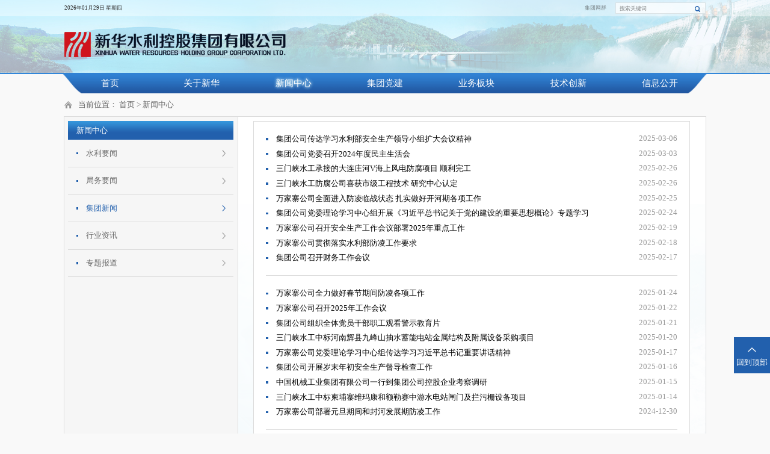

--- FILE ---
content_type: text/html; charset=utf-8
request_url: https://xhslkg.com/lists/19.html?&p=3
body_size: 5494
content:

<!doctype html>
<html>
<head>
<meta charset="utf-8">
<meta http-equiv="X-UA-Compatible" content="IE=Edge,chrome=1" />
<meta name="viewport" content="width=device-width, initial-scale=1.0, minimum-scale=1.0, maximum-scale=1.0, user-scalable=no" />
<meta name="renderer" content="webkit" />
<title>集团新闻-新华水利控股集团有限公司</title>
<meta name="keywords" content="" />
<meta name="description" content="" />
<meta name="format-detection" content="telephone=no,email=no"/>
<link href="/home/images/favicon.ico" rel="icon" />
<link rel="stylesheet" href="/home/css/owl.carousel.min.css">
<link rel="stylesheet" href="/home/css/aos.css">
<link rel="stylesheet" href="/home/css/public.css?v=1">
<script src="/home/js/jquery-3.6.0.min.js"></script>
<script src="/home/js/owl.carousel.min.js"></script>
<script src="/home/js/aos.js"></script>
<script src="/home/js/public.js?v=1"></script>
<!--[if lt IE 9]><script src="/home/js/html5.js"></script><![endif]-->
</head>
<body>
<div class="sytoubu">
  <div class="sytbtop">
    <div class="main1600">
      <div class="fontsize14 left sytbhyle"><span>2026年01月29日 星期四</span></div>
      <div class="fontsize14 right headerwl">
                <a href="/lists/73.html" target="_blank">集团网群</a>
                <div class="sousuo">
          <input type="text" placeholder="搜索关键词"  name="keywords" id="title" class="fontsize14 left ssright">
          <input type="button"  class="right ssleft">
          <div class="clear"></div>
          <script>
            function sshide() {
              $(".sousuo").stop().fadeOut();
              $(".sousuo").css({
                "top":"-100%",
                "opacity":"0"
              })
            }

            $('.ssleft').click(function(){
              var title = $('#title').val();
              if(title){
                location.href="/Index/search?title="+title;
              }

            });


            $(document).keydown(function(e){
              var keybtn = e.keyCode


              //回车
              if(keybtn == 13){
                var title = $('#title').val();
                if(title){
                  location.href="/Index/search?title="+title;
                }
              }

              //esc键
              if(keybtn == 27){
                sshide()
              }
            });
          </script>
        </div>
      </div>
      <div class="clear"></div>
    </div>
  </div>
  <div class="main1600 sytblogo">
    <div class="left sylogo"><a href="/"><img src="/home/images/sylogonx.png" alt="" title=""></a></div>
    <div class="right radius50 menu-activator">
      <div class="visual">
        <i class="line line01"></i>
        <i class="line line02"></i>
        <i class="line line03"></i>
      </div>
    </div>
    <div class="clear"></div>
  </div>
</div>
<div class="sytoubuheight"></div>
<div class="sydh">
  <div class="listStyle nav">
    <div  class="main1600">
      <ul>
        <li class=" ">
          <a href="/" class="navyja">首页</a><span></span>

        </li>


                <li class=" ">
          <a  href="/lists/1.html" class="navyja">关于新华</a><span></span>
          <div class="naverji">
            <div class="naverjile">
                            <div class="navsanji">
                <a href="/lists/11.html">
                  <p class="navsanjitop">董事长致辞</p>
                </a>
              </div>
                            <div class="navsanji">
                <a href="/lists/12.html">
                  <p class="navsanjitop">关于我们</p>
                </a>
              </div>
                            <div class="navsanji">
                <a href="/lists/13.html">
                  <p class="navsanjitop">企业文化</p>
                </a>
              </div>
                            <div class="navsanji">
                <a href="/lists/14.html">
                  <p class="navsanjitop">组织架构</p>
                </a>
              </div>
                                          <div class="clear"></div>
            </div>
            <div class="clear"></div>
          </div>
        </li>
                <li class=" clinav">
          <a  href="/lists/2.html" class="navyja">新闻中心</a><span></span>
          <div class="naverji">
            <div class="naverjile">
                            <div class="navsanji">
                <a href="/lists/17.html">
                  <p class="navsanjitop">水利要闻</p>
                </a>
              </div>
                            <div class="navsanji">
                <a href="/lists/18.html">
                  <p class="navsanjitop">局务要闻</p>
                </a>
              </div>
                            <div class="navsanji">
                <a href="/lists/19.html">
                  <p class="navsanjitop">集团新闻</p>
                </a>
              </div>
                            <div class="navsanji">
                <a href="/lists/20.html">
                  <p class="navsanjitop">行业资讯</p>
                </a>
              </div>
                                          <div class="clear"></div>
            </div>
            <div class="clear"></div>
          </div>
        </li>
                <li class=" ">
          <a  href="/lists/3.html" class="navyja">集团党建</a><span></span>
          <div class="naverji">
            <div class="naverjile">
                            <div class="navsanji">
                <a href="/lists/46.html">
                  <p class="navsanjitop">党的建设</p>
                </a>
              </div>
                            <div class="navsanji">
                <a href="/lists/47.html">
                  <p class="navsanjitop">廉政建设</p>
                </a>
              </div>
                            <div class="navsanji">
                <a href="/lists/48.html">
                  <p class="navsanjitop">群团工作</p>
                </a>
              </div>
                            <div class="navsanji">
                <a href="/lists/49.html">
                  <p class="navsanjitop">学习园地</p>
                </a>
              </div>
                                          <div class="clear"></div>
            </div>
            <div class="clear"></div>
          </div>
        </li>
                <li class=" ">
          <a  href="/lists/4.html" class="navyja">业务板块</a><span></span>
          <div class="naverji">
            <div class="naverjile">
                            <div class="navsanji">
                <a href="/lists/34.html">
                  <p class="navsanjitop">水电及新能源</p>
                </a>
              </div>
                            <div class="navsanji">
                <a href="/lists/35.html">
                  <p class="navsanjitop">水务环保</p>
                </a>
              </div>
                            <div class="navsanji">
                <a href="/lists/38.html">
                  <p class="navsanjitop">信息技术与服务</p>
                </a>
              </div>
                            <div class="navsanji">
                <a href="/lists/36.html">
                  <p class="navsanjitop">机电装备及水文仪器</p>
                </a>
              </div>
                            <div class="navsanji">
                <a href="/lists/76.html">
                  <p class="navsanjitop">节水服务及水权交易</p>
                </a>
              </div>
                                          <div class="clear"></div>
            </div>
            <div class="clear"></div>
          </div>
        </li>
                <li class=" ">
          <a  href="/lists/5.html" class="navyja">技术创新</a><span></span>
          <div class="naverji">
            <div class="naverjile">
                            <div class="clear"></div>
            </div>
            <div class="clear"></div>
          </div>
        </li>
                <li class=" ">
          <a  href="/lists/6.html" class="navyja">信息公开</a><span></span>
          <div class="naverji">
            <div class="naverjile">
                            <div class="navsanji">
                <a href="/lists/26.html">
                  <p class="navsanjitop">通知公告</p>
                </a>
              </div>
                                          <div class="clear"></div>
            </div>
            <div class="clear"></div>
          </div>
        </li>
              </ul>
      <div class="clear"></div>
    </div>
  </div>
</div>

<div class="main1200 fymbxshow fymbxxz">
  <p class="fymbxwz">当前位置：<a href="/"> 首页</a> > <a href="/lists/2.html">新闻中心</a> <!-- > <span class="red">集团新闻</span> --></p>
</div>


<div class="main1200 fyxzmain">

    <div class="left fyxzle ">
    <div class="fontsize20 fyxwbtxz">新闻中心</div>
    <div class="fyejcb">
	



      <div class="owl-carousel fyejcblb">

       
        <div class="item " datatype="1">
          <a  href="/lists/17.html"  class="fontsize20  ">水利要闻</a>
		  
		   		  
		  
        </div>




       
        <div class="item " datatype="2">
          <a  href="/lists/18.html"  class="fontsize20  ">局务要闻</a>
		  
		   		  
		  
        </div>




       
        <div class="item  fyxwejat " datatype="3">
          <a  href="/lists/19.html"  class="fontsize20   fyjdyjnr ">集团新闻</a>
		  
		   		  
		  
        </div>




       
        <div class="item " datatype="4">
          <a  href="/lists/20.html"  class="fontsize20  ">行业资讯</a>
		  
		   		  
		  
        </div>




       
        <div class="item " datatype="5">
          <a  href="/lists/113.html"  class="fontsize20  ">专题报道</a>
		  
		   		  
		  
        </div>




      </div>
	  
	  
	  
	  
    </div>
  </div>
  
  <script>
  if($(".fyxzle").find(".fyjdejsub").length >=1){
    $(".fyxzle").addClass("fyjdejle")
  }
</script>
  
  
  
  <div class="right fyxzri">
    <!-- <div class="fyywbt"><span class="fontsize20">集团新闻</span></div> -->
    <div class="fyslbot">
      <div class="fyxwejlb">
        <div class="listStyle fyggbot">
          <ul>
            <li><a  target="_blank"  href="/article/19/1454.html"  class="overhide"><span class="right">2025-03-06</span>集团公司传达学习水利部安全生产领导小组扩大会议精神</a></li>
			
			            <li><a  target="_blank"  href="/article/19/1452.html"  class="overhide"><span class="right">2025-03-03</span>集团公司党委召开2024年度民主生活会</a></li>
			
			            <li><a  target="_blank"  href="/article/19/1436.html"  class="overhide"><span class="right">2025-02-26</span>三门峡水工承接的大连庄河V海上风电防腐项目
顺利完工</a></li>
			
			            <li><a  target="_blank"  href="/article/19/1435.html"  class="overhide"><span class="right">2025-02-26</span>三门峡水工防腐公司喜获市级工程技术
研究中心认定</a></li>
			
			            <li><a  target="_blank"  href="/article/19/1432.html"  class="overhide"><span class="right">2025-02-25</span>万家寨公司全面进入防凌临战状态 扎实做好开河期各项工作</a></li>
			
			            <li><a  target="_blank"  href="/article/19/1430.html"  class="overhide"><span class="right">2025-02-24</span>集团公司党委理论学习中心组开展《习近平总书记关于党的建设的重要思想概论》专题学习</a></li>
			
			            <li><a  target="_blank"  href="/article/19/1411.html"  class="overhide"><span class="right">2025-02-19</span>万家寨公司召开安全生产工作会议部署2025年重点工作</a></li>
			
			            <li><a  target="_blank"  href="http://www.zhsyj.org.cn/zwgk_2074/qyzx/202502/t20250218_1792062.html" target="_blank""  class="overhide"><span class="right">2025-02-18</span>万家寨公司贯彻落实水利部防凌工作要求</a></li>
			
			            <li><a  target="_blank"  href="/article/19/1402.html"  class="overhide"><span class="right">2025-02-17</span>集团公司召开财务工作会议</a></li>
			
						
			
          </ul>
        </div>
        <div class="listStyle fyggbot">
          <ul>
			            <li><a  target="_blank"  href="/article/19/1378.html"  class="overhide"><span class="right">2025-01-24</span>万家寨公司全力做好春节期间防凌各项工作</a></li>
			
			            <li><a  target="_blank"  href="/article/19/1377.html"  class="overhide"><span class="right">2025-01-22</span>万家寨公司召开2025年工作会议</a></li>
			
			            <li><a  target="_blank"  href="/article/19/1371.html"  class="overhide"><span class="right">2025-01-21</span>集团公司组织全体党员干部职工观看警示教育片</a></li>
			
			            <li><a  target="_blank"  href="/article/19/1369.html"  class="overhide"><span class="right">2025-01-20</span>三门峡水工中标河南辉县九峰山抽水蓄能电站金属结构及附属设备采购项目</a></li>
			
			            <li><a  target="_blank"  href="/article/19/1365.html"  class="overhide"><span class="right">2025-01-17</span>万家寨公司党委理论学习中心组传达学习习近平总书记重要讲话精神</a></li>
			
			            <li><a  target="_blank"  href="/article/19/1363.html"  class="overhide"><span class="right">2025-01-16</span>集团公司开展岁末年初安全生产督导检查工作</a></li>
			
			            <li><a  target="_blank"  href="/article/19/1352.html"  class="overhide"><span class="right">2025-01-15</span>中国机械工业集团有限公司一行到集团公司控股企业考察调研</a></li>
			
			            <li><a  target="_blank"  href="/article/19/1353.html"  class="overhide"><span class="right">2025-01-14</span>三门峡水工中标柬埔寨维玛康和额勒赛中游水电站闸门及拦污栅设备项目

</a></li>
			
			            <li><a  target="_blank"  href="/article/19/1339.html"  class="overhide"><span class="right">2024-12-30</span>万家寨公司部署元旦期间和封河发展期防凌工作</a></li>
			
						
			
          </ul>
        </div>
        <div class="listStyle fyggbot">
          <ul>
			            <li><a  target="_blank"  href="/article/19/1332.html"  class="overhide"><span class="right">2024-12-26</span>集团公司纪委书记讲廉政党课</a></li>
			
			            <li><a  target="_blank"  href="/article/19/1327.html"  class="overhide"><span class="right">2024-12-23</span>水利部安全生产考核组赴集团公司考核
2024年度安全生产工作</a></li>
			
			            <li><a  target="_blank"  href="/article/19/1307.html"  class="overhide"><span class="right">2024-12-13</span>集团公司圆满完成水利安全生产风险管控
&ldquo;六项机制&rdquo;全覆盖工作</a></li>
			
			            <li><a  target="_blank"  href="/article/19/1306.html"  class="overhide"><span class="right">2024-12-09</span>集团公司举办青年干部培训班</a></li>
			
			            <li><a  target="_blank"  href="/article/19/1283.html"  class="overhide"><span class="right">2024-12-03</span>万家寨公司全面落实水利部党组关于黄河防凌工作要求严阵以待确保防凌安全</a></li>
			
			            <li><a  target="_blank"  href="/article/19/1281.html"  class="overhide"><span class="right">2024-11-25</span>重庆华正开展安全生产与应急演练培训</a></li>
			
			            <li><a  target="_blank"  href="/article/19/1277.html"  class="overhide"><span class="right">2024-11-21</span>万家寨库尾沿黄公路防凌能力提升项目通过现场验收</a></li>
			
			            <li><a  target="_blank"  href="/article/19/1275.html"  class="overhide"><span class="right">2024-11-20</span>郑州水工开展安全事故应急救援演练</a></li>
			
			            <li><a  target="_blank"  href="/article/19/1273.html"  class="overhide"><span class="right">2024-11-11</span>三门峡水工中标河南鲁山抽水蓄能电站闸门(拦污栅)及卷扬式启闭机项目</a></li>
			
			          </ul>
        </div>
      </div>
      <!--页码-->
      <div class="page">
	<a href="/lists/19.html?&p=2" class="prev">  </a><a href="/lists/19.html?&p=1" > 1 </a><a href="/lists/19.html?&p=2" > 2 </a><span class="pagecurrent">3</span><a href="/lists/19.html?&p=4" > 4 </a><a href="/lists/19.html?&p=5" > 5 </a><a href="/lists/19.html?&p=4" class="next">  </a></div>
    </div>
  </div>
  <div class="clear"></div>
</div>

<!--底部-->

<!--底部-->
<div class="footer">
  <div class="footertop">
    <div class="main1600">
		      <div class="listStyle footylql">
        <ul>
			          <li>
            <p>集团网群</p>
            <div class="footljsub">
				              <a href="http://www.wjz.com.cn/web/" target="_blank">黄河万家寨水利枢纽有限公司</a>
                            <a href="http://www.zzsg.net.cn/" target="_blank">郑州水工机械有限公司</a>
                            <a href="http://www.3smx.com/" target="_blank">三门峡新华水工机械有限责任公司</a>
                            <a href="http://www.cqsw.ltd/" target="_blank">重庆华正水文仪器有限公司</a>
                            <a >北京新华国泰水利资产管理有限公司</a>
                            <a href="http://www.xhrz.com.cn" target="_blank">北京新华节水认证有限公司</a>
                            <a href="https://www.cwex.org.cn/publiccms/webfile/index.html" target="_blank">中国水权交易所</a>
                            <a href="http://www.chinahho.com/cn/index.aspx" target="_blank">中国水务投资集团有限公司</a>
                            <a href="https://www.xhhydropower.com/" target="_blank">新华水力发电有限公司</a>
                            <a href="https://www.cqsxsl.com/#/home" target="_blank">重庆三峡水利电力（集团）股份有限公司</a>
                            <a href="http://www.sgitc.com/" target="_blank">国网信息通信股份有限公司</a>
                            <a >北京新水投资管理有限公司</a>
                            <a >桂林天湖宾馆有限责任公司</a>
                          </div>
          </li>
                    <li>
            <p>水利相关单位</p>
            <div class="footljsub">
				              <a href="http://www.mwr.gov.cn/" target="_blank">水利部</a>
                            <a href="http://www.zhsyj.org.cn/" target="_blank">水利部综合事业局</a>
                            <a href="http://zgzx.mwr.cn/" target="_blank">水利部综合开发管理中心</a>
                            <a href="http://www.cwsts.com/" target="_blank">水利部科技推广中心</a>
                            <a href="http://rencai.mwr.cn/" target="_blank">水利部人才资源开发中心</a>
                            <a href="http://intce.mwr.cn/" target="_blank">水利部国际经济技术合作交流中心</a>
                            <a href="https://cnscm.mwr.cn/" target="_blank">水土保持监测中心</a>
                            <a href="http://www.swcc.org.cn/sbzw/" target="_blank">水利部沙棘开发管理中心（水利部水土保持植物开发管理中心）</a>
                            <a >水利部北戴河培训中心</a>
                            <a href="http://www.chinatesting.org/" target="_blank">水利部水工金属结构质量检验测试中心</a>
                            <a href="http://www.hj1956.com/" target="_blank">水利部产品质量标准研究所水利部杭州机械设计研究所</a>
                            <a href="http://www.changchunsuo.net/index.html" target="_blank">长春机械研究所</a>
                          </div>
          </li>
                  </ul>
        <div class="clear"></div>
      </div>
      <!--<div class="footlogo">-->
        <!--<img src="/home/images/footerlogo.png" alt="" title="" class="left footlogoimg">-->
        <!--<div class="clear"></div>-->
      <!--</div>-->
      <div class="listStyle footnav">
        <ul>
			          <li>
            <a href="/lists/1.html" class="red footnavyj">关于新华</a>
			            <div class="footnavsub">
								<a href="/lists/11.html">董事长致辞</a>
								<a href="/lists/12.html">关于我们</a>
								<a href="/lists/13.html">企业文化</a>
								<a href="/lists/14.html">组织架构</a>
				            </div>
			          </li>
                    <li>
            <a href="/lists/2.html" class="red footnavyj">新闻中心</a>
			            <div class="footnavsub">
								<a href="/lists/17.html">水利要闻</a>
								<a href="/lists/18.html">局务要闻</a>
								<a href="/lists/19.html">集团新闻</a>
								<a href="/lists/20.html">行业资讯</a>
				            </div>
			          </li>
                    <li>
            <a href="/lists/3.html" class="red footnavyj">集团党建</a>
			            <div class="footnavsub">
								<a href="/lists/46.html">党的建设</a>
								<a href="/lists/47.html">廉政建设</a>
								<a href="/lists/48.html">群团工作</a>
								<a href="/lists/49.html">学习园地</a>
				            </div>
			          </li>
                    <li>
            <a href="/lists/4.html" class="red footnavyj">业务板块</a>
			            <div class="footnavsub">
								<a href="/lists/34.html">水电及新能源</a>
								<a href="/lists/35.html">水务环保</a>
								<a href="/lists/38.html">信息技术与服务</a>
								<a href="/lists/36.html">机电装备及水文仪器</a>
								<a href="/lists/76.html">节水服务及水权交易</a>
				            </div>
			          </li>
                    <li>
            <a href="/lists/5.html" class="red footnavyj">技术创新</a>
			          </li>
                    <li>
            <a href="/lists/6.html" class="red footnavyj">信息公开</a>
			            <div class="footnavsub">
								<a href="/lists/26.html">通知公告</a>
				            </div>
			          </li>
                  </ul>
        <div class="clear"></div>
      </div>
      <div class="footdz">
        <div class="left footdizhi">地址: 北京市西城区南线阁街10号基业大厦</div>
        <div class="right listStyle footwl" style="display: none">
          <span>关注我们：</span>
          <ul>
			          </ul>
        </div>
        <div class="clear"></div>
      </div>
    </div>
  </div>
  <div class="fontsize14 footbq">
    <div class="main1600">
		<span>版权所有: 新华水利控股集团有限公司</span>
		<a href="https://beian.miit.gov.cn/" target="_blank">京ICP备2023011434号-1</a>
		<a href="https://www.beian.gov.cn/portal/recordQuery" target="_blank"></a>
		<a href="https://bj1000e.com/" target="_blank" class="right">技术支持：牵亿网讯</a>
    </div>
  </div>
</div>
<div class=" ceblialan">
  <img src="/home/images/cblicn4.png">
  <p>回到顶部</p>
</div>


<!--正在建设中-->
<!-- <div class="jszbg">
  <div class="radius10 jsdiv">
    <img src="/home/images/jsimg.png">
    <p class="fontsize36">项目建设中，敬请期待</p>
    <span class="radius8 cliqd fontsize18">确定</span>
  </div>
</div> -->


<script>
AOS.init({
  easing: 'ease-out',
  duration: 1000,
  once:true,
  disable: 'mobile'
});

//$('a').attr('target','_blank');

</script>
<script>
  AOS.init({
    easing: 'ease-out',
    duration: 1000,
    once:true,
    disable: 'mobile'
  });
</script>
</body>
</html>

--- FILE ---
content_type: text/css
request_url: https://xhslkg.com/home/css/public.css?v=1
body_size: 27890
content:
body{padding:0;margin:0 auto;background:#f9f9f9;color:#666;word-wrap:break-word;word-break:break-word;overflow-x:hidden;}body,div,input,button,select,textarea,span,small,big,p,applet,object,iframe,h1,h2,h3,h4,h5,h6,a,em,font,img,q,dl,dt,dd,ol,ul,li,fieldset,form,label,caption,tbody,tfoot,thead,tr,th,td,section,article,header,footer,aside,nav,pre{padding-top:0;padding-bottom:0;margin-top:0;margin-bottom:0;font-family:思源黑体 CN}section,article,header,footer,aside,nav{display:block}.listStyle ul,.listStyle li{margin:0;padding:0;list-style:none;}input[type="button"],input[type="submit"],input[type="reset"]{-webkit-appearance:none}img{border:none}a{color:#666;text-decoration:none;-webkit-tap-highlight-color:transparent;-webkit-touch-callout:none;-webkit-user-select:none;cursor:pointer;}*{    -webkit-tap-highlight-color:rgba(0, 0, 0, 0);    -webkit-tap-highlight-color:transparent;}.clear{clear:both;overflow:hidden;height:0;line-height:0}.clearafter:after{content:"";width:100%;clear:both;height:0;overflow:hidden;display:block;}.left{float:left}.right{float:right;}.scaleimg img,.trantion,.rotateimg img,.footer a,.header,.jttxt:after,.jttxt:before,.homebt a img,.fypljdtop a img,.cyfl li,.cyfl li:after,.cytxtsubatv,.cygdaa,.xwfl li,.headertop,.nav,.navsanji,.navsanji p,.headerwl a,.headerwl a img,.headnewsbtn span,.headnews .headnewsul li a,.headnews .headnewsul li a span,.xwlbsub li a,.xwlbsub li a span,.xwlbsub li.xwlifirst p.xwfirtbt,.djxw li p.djbt,.djxw li a,.djzw li pre,.ggbotli .item p.ggbq span,.ggbotli .item p.ggbt,.syjtle0,.syjtle1,.ceblialan,.page a,.page span,.fyxwlb li:hover p.fyxwbt,.fyxwlb li:hover,.fyxwlb li:hover p.fyxwbt span,.fyxwlb li:hover .fyxwtime p,.fyxwnext a,.fyxxgk li:after,.fyyj li.fyyjliatv p,.fyyj li.fyyjliatv pre,.fyhdzb li p,.fyjslb li a,.fyjslb li a span,.fywjjs p.fyjsbt,.fyztzltop a img,.fyjcdt p,.fyztright li p.fyztbt,.fyztright li:after,.fyztright li p.fyztsj,.fywenjian p,.fyszls li,.footylql li p,.footnav li a.footnavyj,.sydjxwbot li a,.syckmore,.sylbjt0, .sylbjt1,.sydjxwbt,.sydjxwgd,.fywqbot li,.fywqbot li a{transition:all 0.6s ease;-webkit-transition:all 0.6s ease;-moz-transition:all 0.6s ease;-ms-transition:all 0.6s ease;}.cybg li{transition:opacity 0.6s ease;-webkit-transition:opacity 0.6s ease;-moz-transition:opacity 0.6s ease;-ms-transition:opacity 0.6s ease;}.bannertxt p,.bannertxt span{transition:all 2s ease;-webkit-transition:all 2s ease;-moz-transition:all 2s ease;-ms-transition:all 2s ease}.navsanji:hover:after{transition:all 1s ease;-webkit-transition:all 1s ease;-moz-transition:all 1s ease;-ms-transition:all 1s ease}pre{white-space:pre-wrap;word-wrap:break-word;margin:0;padding:0}.overhide,.fymbxwz{display:block;white-space:nowrap; overflow:hidden; text-overflow:ellipsis;}.overhidetwo{overflow: hidden;display: -webkit-box; text-overflow: ellipsis;-webkit-line-clamp: 2; -webkit-box-orient: vertical}.overhidetree{overflow: hidden;display: -webkit-box; text-overflow: ellipsis;-webkit-line-clamp:3; -webkit-box-orient: vertical;}.overhidefore{overflow: hidden;display: -webkit-box; text-overflow: ellipsis;-webkit-line-clamp:4; -webkit-box-orient: vertical;}.overhidefive{overflow: hidden;display: -webkit-box; text-overflow: ellipsis;-webkit-line-clamp:5; -webkit-box-orient: vertical;}.contain {width:100%;height:100%;position:relative;z-index:0;display: none}.index_sec{position:absolute;top:0;left:0;width:100%;height:100%;display:table;vertical-align:middle}.sec_box{display:table-cell;vertical-align:middle}.active .contain,.fp-completely .contain{display: block !important;}.radius60{-webkit-border-radius:.6rem;-moz-border-radius:.6rem;border-radius:.6rem;}.radius50,.fyjslb li a:after{-webkit-border-radius:50%;-moz-border-radius:50%;border-radius:50%;}.radius30{-webkit-border-radius:.3rem;-moz-border-radius:.3rem;border-radius:.3rem;}.radius3{-webkit-border-radius:.03rem;-moz-border-radius:.03rem;border-radius:.03rem}.radius8{-webkit-border-radius:.08rem;-moz-border-radius:.08rem;border-radius:.08rem}.radius20{-webkit-border-radius:.2rem;-moz-border-radius:.2rem;border-radius:.2rem;}.radius10{-webkit-border-radius:.1rem;-moz-border-radius:.1rem;border-radius:.1rem;}.red{color: #2260ad}.fybjq{line-height: .28rem;font-size: .16rem;}.fygybjq{line-height:2}.fybjq img{max-width:100%;height:auto !important;}.fybjq p{margin-bottom: .3rem}.fybjq table{border:1px solid #e3e3e3;border-collapse:collapse;width:100%;}.fybjq table tr,.fybjq table tr td,.fybjq table th{border:1px solid #e3e3e3}.fybjq table tr td,.fybjq table th{padding:.08rem 1%}select {    /*appearance:none;*/    /*-moz-appearance:none;*/    /*-webkit-appearance:none;*/    /*background-image: url(../images/xialaicn.png);*/    /*background-repeat: no-repeat;*/    /*background-position: center right;*/    /*padding-right: 14px;*/    /*background-color: inherit;*/    appearance:none;    -moz-appearance:none;    -webkit-appearance:none;    background: #e6d1b1 url(../images/xialaicn.png) no-repeat center right;    background-size: auto .07rem;}textarea{resize:none}.tupian{position: relative;overflow: hidden;}.tupian img{position: absolute;top: 0;left: 0;width: 100%;display: block;object-fit: cover;height: 100%}.main1600{width:16rem;margin: 0 auto}.main1440{width:14.4rem;margin: 0 auto}.main1400{width:14rem;margin: 0 auto}.main1200{width:12rem;margin: 0 auto}/*图片hover效果*/.rotateimg:hover img,.homebt a:hover img,.fyztzltop a:hover img,.fypljdtop a:hover img{-webkit-transform:rotate(360deg);-moz-transform:rotate(360deg);-o-transform:rotate(360deg);transform:rotate(360deg);}.rotateimgY:hover img{-webkit-transform:rotateY(360deg);-moz-transform:rotateY(360deg);-o-transform:rotateY(360deg);transform:rotateY(360deg)}.scaleimg:hover img,.xwimg{-webkit-transform:scale(1.1);-moz-transform:scale(1.1);-o-transform:scale(1.1);transform:scale(1.1)}.rotateimgUp:hover img,.cyfl li.cyflliatv{transform:translateY(-.2rem);-ms-transform:translateY(-.2rem);-moz-transform:translateY(-.2rem);-webkit-transform:translateY(-.2rem);-o-transform:translateY(-.2rem)}/*头部*/.header{position: fixed;top:0;left: 0;z-index: 9999;width: 100%}.headertop{padding: .24rem 0;line-height: .41rem}.headerwl{text-align: right;padding-top: 0.125rem;height: 0.285rem}.headerwl a,.sousuo{display: inline-block;vertical-align: top;}.headerwl a{color: rgba(255,255,255,.6);padding-left: .15rem;margin-left: .15rem;border-left: 1px solid rgba(255,255,255,.6);line-height: 1}.headerwl a:first-child{border-left: 0}.headerwl a img{display: inline-block;vertical-align: top;margin-right: .1rem;opacity: .6;height: .16rem}.sousuo{width: 1.1rem;line-height: .16rem;height: .16rem;margin-left: .15rem;border-left: 1px solid rgba(255,255,255,.6);padding-left: .15rem}.ssleft{background: url(../images/ssicn.png) no-repeat center left;width: 23%;line-height: .16rem;height: .16rem;border: 0;padding: 0;vertical-align: top;outline: none;background-size: auto 100%;cursor: pointer}.ssright{background: none;width: 72%;line-height: .16rem\9;height: .16rem;border: 0;padding: 0;vertical-align: top;outline: none;color:#fff}.ssright::-webkit-input-placeholder{color: rgba(255,255,255,.6)}.ssright::-moz-placeholder{color: rgba(255,255,255,.6)}.ssright:-moz-placeholder{color: rgba(255,255,255,.6)}.ssright:-ms-input-placeholder{color: rgba(255,255,255,.6)}.sousuo_bg .ssleft{background-image: url(../images/ssicn0.png)}.logo img{display: block;height: .41rem;}.nav{border-top: 1px solid rgba(255,255,255,.2);border-bottom: 1px solid rgba(255,255,255,.2)}.nav li{position: relative;float: left;width: 11.11%}.nav li a.navyja{display:block;height:.6rem;position: relative;z-index: 2;line-height: .6rem;text-align: center;color: #fff;font-weight: bold}.nav li  span{background: #2260ad;width:100%;height:100%;display:block;opacity: 0;position: absolute;bottom: 0;left: 0;}.nav li.clinav  span,.nav li:hover span{opacity: 1}.naverji{display: none;position: fixed;width: 100%;background: #eeeff2;left: 0;box-shadow: 0.262px 14px 46px 0 rgba(0, 0, 0, 0.4);padding: .1rem 0;background: rgba(238,238,242,.7)}.naverji:after{content:"";position: absolute;top: 0;left: 0;width: 100%;height: 3px;background: url(../images/naverline.jpg) repeat-x center top;}.navsanji{position: relative;display: inline-block;vertical-align: top;margin-right: .2rem}/*.navsanji:after{content: "";position: absolute;top: 0;right: 0;width: 100%;height: 100%;background:url(../images/jticn.png) no-repeat top right;background-size: auto 100%;opacity: 0}*/.navsanji a{display: block;padding:0;z-index: 2;position: relative}.navsanji p.navsanjitop{color: #000000;padding: .1rem 0}/*.navsanji:hover{background: #2260ad}*//*.navsanji:hover:after{opacity: 1}*//*.navsanji:hover p.navsanjitop{background: url(../images/navjt.png) no-repeat center right;background-size: auto .15rem;}*/.navsanji:hover p{color: #2260ad}.naverjiri{width: 26.9%;margin-right: 6%;padding-bottom:17.86%;margin-top: .2rem}.naverjiri .homebt{text-align: center}.naverjiri .homebt p.homebtbt{color: #fff}.naverjiri .homebt p.homebtbt:before{left: 50%;margin-left: -.1rem}.naverjiri .homebt p.homebtbt:after{left: 50%;margin-left: -.4rem}.menu-activator{cursor:pointer;z-index: 1001;height: .3rem;position: relative;width: .54rem;margin-top: .35rem;display: none}.visual{    position:relative;;    width:100%;    height:100%;    margin: 0 auto;}.visual i.line{    width:100%;    height: 2px;    background-color:#fff;    -webkit-border-radius:0;    -moz-border-radius:0;    border-radius:0;    display:block;    position:absolute;    -moz-transition:all 300ms ease;    -o-transition:all 300ms ease;    -webkit-transition:all 300ms ease;    transition:all 300ms ease;    -moz-transform:translate3d(0, 0, 0);    -webkit-transform:translate3d(0, 0, 0);    transform:translate3d(0, 0, 0);}.visual i.line01{    top:0;    filter:progid:DXImageTransform.Microsoft.Alpha(enabled=false);    opacity:1;    -moz-transition-delay:210ms;    -o-transition-delay:210ms;    -webkit-transition-delay:210ms;    transition-delay:210ms;}.visual i.line02{    top:50%;    margin-top: -1px;    -moz-transition-delay:140ms;    -o-transition-delay:140ms;    -webkit-transition-delay:140ms;    transition-delay:140ms;}.visual i.line03{    bottom:0;    -moz-transition-delay:70ms;    -o-transition-delay:70ms;    -webkit-transition-delay:70ms;    transition-delay:70ms;}.cliactnav .visual i.line:nth-child(1),.cliactnav .visual i.line:nth-child(3) {    top:.25rem;    margin: 0;}.cliactnav .visual i.line:nth-child(1) {    -moz-transform:rotate(-45deg);    -ms-transform:rotate(-45deg);    -webkit-transform:rotate(-45deg);    transform:rotate(-45deg)}.cliactnav .visual i.line:nth-child(3) {    -moz-transform:rotate(45deg);    -ms-transform:rotate(45deg);    -webkit-transform:rotate(45deg);    transform:rotate(45deg)}.cliactnav .visual i.line:nth-child(2){    filter:progid:DXImageTransform.Microsoft.Alpha(Opacity=0);    opacity:0}.cliactnav .visual i.line.line01,.cliactnav .visual i.line.line02, .cliactnav .visual i.line.line03{    -moz-transition-delay:0ms;    -o-transition-delay:0ms;    -webkit-transition-delay:0ms;    transition-delay:0ms}/*.visual i.line01{animation:linexg1 2s  linear infinite;-webkit-animation:linexg1 2s  linear infinite;-moz-animation:linexg1 2s  linear infinite;-ms-animation:linexg1 2s  linear infinite;-o-animation:linexg1 2s  linear infinite;*//*}*/@keyframes linexg1{    0% {        width:100%;    }    50% {        width:70%;    }    100% {        width:100%;    }}@-webkit-keyframes linexg1{    0% {        width:100%;    }    50% {        width:70%;    }    100% {        width:100%;    }}@-o-keyframes linexg1{    0% {        width:100%;    }    50% {        width:70%;    }    100% {        width:100%;    }}@-ms-keyframes linexg1{    0% {        width:100%;    }    50% {        width:70%;    }    100% {        width:100%;    }}@-moz-keyframes linexg1{    0% {        width:100%;    }    50% {        width:70%;    }    100% {        width:100%;    }}/*.visual i.line02{animation:linexg2 1.7s  linear infinite;-webkit-animation:linexg2 1.7s  linear infinite;-moz-animation:linexg2 1.7s  linear infinite;-ms-animation:linexg2 1.7s  linear infinite;-o-animation:linexg2 1.7s  linear infinite;*//*}*/@keyframes linexg2{    0% {        width:100%;    }    50% {        width:50%;    }    100% {        width:100%;    }}@-webkit-keyframes linexg2{    0% {        width:100%;    }    50% {        width:50%;    }    100% {        width:100%;    }}@-o-keyframes linexg2{    0% {        width:100%;    }    50% {        width:50%;    }    100% {        width:100%;    }}@-ms-keyframes linexg2{    0% {        width:100%;    }    50% {        width:50%;    }    100% {        width:100%;    }}@-moz-keyframes linexg2{    0% {        width:100%;    }    50% {        width:50%;    }    100% {        width:100%;    }}/*.visual i.line03{animation:linexg3 1.4s  linear infinite;-webkit-animation:linexg3 1.4s  linear infinite;-moz-animation:linexg3 1.4s  linear infinite;-ms-animation:linexg3 1.4s  linear infinite;-o-animation:linexg3 1.4s  linear infinite;*//*}*/@keyframes linexg3{    0% {        width:100%;    }    50% {        width:40%;    }    100% {        width:100%;    }}@-webkit-keyframes linexg3{    0% {        width:100%;    }    50% {        width:40%;    }    100% {        width:100%;    }}@-o-keyframes linexg3{    0% {        width:100%;    }    50% {        width:40%;    }    100% {        width:100%;    }}@-ms-keyframes linexg3{    0% {        width:100%;    }    50% {        width:40%;    }    100% {        width:100%;    }}@-moz-keyframes linexg3{    0% {        width:100%;    }    50% {        width:40%;    }    100% {        width:100%;    }}.header_fiex .headertop{margin-top: -0.89rem}.header_fiex .nav{background: rgba(0,0,0,.4)}/*头部 end*//*第1屏 banner*/.banner{position: relative;height: 100vh}#focus{display:block;width: 100%}#focus_phone{display:none;}.focus_slide{width:100%;}.focus_slide .item{position: relative}.focus_slide .item a{width: 100%;height: 100vh;background-repeat: no-repeat;background-position: center bottom;background-size: cover;display: block}.bannertxt{position: absolute;top: 0;left: 0;width: 100%;height: 100%;text-align: center}.bannertxt p{color: #fff;line-height: 1;margin-bottom: .25rem;padding-top:4rem;letter-spacing: .1rem;opacity: 0;margin-top: 1rem}.bannertxt span{color: rgba(255,255,255,.7);display: block;line-height: .4rem;margin: 0 22%;opacity: 0;margin-top: 1rem}.focus_slide .bannjzxg .bannertxt p,.focus_slide .bannjzxg .bannertxt span{opacity: 1;margin-top: 0}.footertop{background: #ededed;border-top: .04rem solid #2260ad}.footlogo{position: relative}.footlogo img.footlogoimg{display: block;height: .44rem;margin-top: .23rem}.ceblialan{width: .9rem;background: #2260ad;height: .9rem;text-align: center;cursor: pointer;position: fixed;bottom: 1.5rem;right: 0;z-index: 99}.ceblialan img{height: .12rem;display: block;margin:.25rem auto .13rem}.ceblialan p{color: #fff}.footnav{padding: .4rem 0;border-top: 1px solid #dcdcdc}.footnav ul{display: flex;justify-content: space-between;}.footnav li a.footnavyj{position: relative;display: block}.footnav li a.footnavyj:hover{color: #2260ad}.footnavsub,.footdz{display: none !important;}.footnavsub a{color:rgba(0,0,0,.6);display: block;margin-bottom: .08rem}.footdz{padding: .25rem 0}.footdizhi{background: url(../images/dzicn.png) no-repeat center left;padding-left: .4rem;background-size:auto 100%;color: #000}.footwl span,.footwl ul{display: inline-block;vertical-align: top}.footwl span{color: #000;line-height: .2rem}.footwl li{display: inline-block;vertical-align: top;position: relative;margin-left: .15rem}.footwl li img.footwxicn{height: .2rem}.footwximg{position: absolute;background: url(../images/wxbg.png) no-repeat center top;width: 1.1rem;height: 1.15rem;bottom: .35rem;left: 50%;margin-left: -0.55rem;background-size: cover;display: none}.footwximg img{display: block;margin: .15rem auto 0;width: .8rem;height: .8rem;}.footwl li:hover .footwximg{display: block}.footbq{padding: .25rem 0;color:#fff;background: #2260ad}.footbq span{margin-right: .2rem}.footbq a{color: #fff;display: inline-block;margin-right: .2rem}.footbq a.right{color:rgba(255,255,255,.5);margin-right: 0}.footylql{padding: .4rem 0;}.footylql li{float: left;width: 38%;margin-right: 1.66%;cursor: pointer;position: relative}.footylql li:nth-child(4n){margin-right: 0}.footylql li p{color: #666;line-height: .44rem;height: .44rem;position: relative;border: 1px solid #dcdcdc;padding: 0 .15rem;background: #fff}.footylql li p:after{content: "";position: absolute;top: 50%;right: .12rem;background:url(../images/footljjt00.png) right center no-repeat;background-size: .15rem auto;width: .15rem;height: .09rem;margin-top: -.045rem}.footljsub{display: none;position: absolute;left: 0;top: .44rem;background: #fff;border: 1px solid #2260ad;width: 100%;padding: .2rem .15rem .1rem .15rem;z-index: 2;max-height:2rem;overflow: auto;box-sizing: border-box}.footljsub::-webkit-scrollbar{width:4px;}.footljsub::-webkit-scrollbar-track{background-color:#e5e5e5;-webkit-border-radius:30px;-moz-border-radius:30px;border-radius:30px;}.footljsub::-webkit-scrollbar-thumb{background-color:#2260ad;-webkit-border-radius:30px;-moz-border-radius:30px;border-radius:30px;}.footljsub::-webkit-scrollbar-thumb:hover {background-color:#2260ad}.footljsub::-webkit-scrollbar-thumb:active {background-color:#2260ad}.footljsub a{display: block;margin-bottom: .1rem}.footljsub a:hover{color: #2260ad}.footylql li.footyqlqatv{}.footylql li.footyqlqatv p{color: #2260ad;border-color: #2260ad}.footylql li.footyqlqatv p:after{background-image: url(../images/footljjtred00.png);}.jddt{margin: .2rem auto 0}.jddttop{height: .46rem;background: #fff;line-height: .46rem;border: 1px solid #dcdcdc}.dtle{width:10%;color: #333333;text-align: center;}.dtle p{font-weight: bold}.headnewsbig{width:90%;position: relative}.headnews{overflow: hidden}.headnews ul{width: auto;display: flex;  flex-wrap: nowrap;  white-space: nowrap;}.headnews .headnewsul li{margin-right: .3rem;}.headnews .headnewsul li a{color: #666666;position: relative;padding-left: .15rem}.headnews .headnewsul li a:after{position: absolute;content: "";width: .05rem;height: .05rem;background: #666666;top: 50%;left: 0;margin-top: -.025rem}.jddtxw{width: 57%;position: relative}.xwfl{position: absolute;top: 0;right: 0;text-align: right}.xwfl li{text-align: center;display: inline-block;line-height: .42rem;width: 1.56rem;margin-left: .08rem;cursor: pointer;background: #eee}.xwfl li.xwflliatv,.xwfl li:active{background: #2260ad;color: #fff;border-color: #2260ad;box-shadow:0px -4px 7px -1px rgba(34,96,173,.5);box-shadow: 0 0 10px  rgba(34,96,173,.5)}.xwlbsub{display: none}.xwlbsub li a{line-height: .72rem;border-bottom: 1px solid #dcdcdc;display: block;padding-left: .42rem;background: url(../images/xwicn.png) no-repeat center left;background-size: auto .2rem}.xwlbsub li a span.right{color: #999;margin-left: 1rem}.xwlbsub li.xwlifirst{position: relative}.xwlbsub li.xwlifirst a{line-height: inherit;padding-left: 1rem;background: none;padding-bottom: .3rem;}.xwtime{position: absolute;top: 0;left: 0;text-align: center}.xwtime p,.xwtime span{color: #999;line-height: 1;display: block}.xwtime span{margin-top: .15rem}.xwlbsub li.xwlifirst p.xwfirtbt{color: #000;margin-bottom: .05rem}.xwlbsub li.xwlifirst span.xwfirtjj{line-height: .3rem;height: .6rem}.xwlbsubatv{display: block}.jddtad{width:37.813%;}.jddtad li{margin-bottom: .1rem;padding-bottom:29.2%}.ddjsimgsub .item{padding-bottom:18.167%;padding-bottom:10%}.djlb{width:36.875%;position: relative}.djlb .syqhjt{top: auto;bottom: .1rem;z-index: 3}.djlblbt .item li{margin-bottom: .18rem;padding-bottom: 21%}.djxw{width: 39%;margin-left:2.625%;}.djxw li{position: relative}.djxw li:after{position: absolute;content: "";width: 1px;height: .54rem;background: #b0b0b0;top: 50%;margin-top: -.27rem;left: 1rem}.djxw li a{display: block;padding: .2rem 1.2rem .2rem 1.3rem;border-bottom: 1px solid #b0b0b0;background: url(../images/jt1.png) no-repeat center right;background-size: auto .2rem}.djxw li p.djbt{line-height: .3rem;height: .6rem}.djxw li.djxwfrist a{padding:.03rem 0 .4rem 0;background: none}.djxw li.djxwfrist p.djbt{line-height: .36rem;height: .72rem;color: #000;margin-left: 1.2rem;}.djxw li.djxwfrist p.djjj{line-height: .3rem;height: .9rem;margin-top: .4rem}.djxw li.djxwfrist:after{display: none}.djxw li.djxwfrist .xwtime,.fywjjs .xwtime{top: 0;width: .9rem;height: .9rem}.djxw li.djxwfrist .xwtime p,.djxw li.djxwfrist .xwtime span,.fywjjs .xwtime p,.fywjjs .xwtime span{color: #fff}.djxw li.djxwfrist .xwtime p,.fywjjs .xwtime p{padding-top: .06rem}.djxw .xwtime{top: .1rem;width: 1rem;}.djxw .xwtime span,.fywjjs .xwtime span{margin-top: .02rem}.djzw{width: 18.875%;}.djzw li{width: 100%;border: 1px solid #e5e5e5;margin-bottom: .15rem;background-size: cover;height: 1.24rem;text-align: center;overflow: hidden;background-position: center center;background-repeat: no-repeat;}.djzw li a{display: block;height: 100%;width: 100%;color: #000000;line-height: .32rem}.djzw li pre{margin-top: .3rem}.djzw li img{display: block;width: 100%;height: 100%;object-fit: cover}.jtcy{position: relative}.jtcy .homebt p.homebtbt,.jtcy .homebt p.homebtbt span{color: #fff}.jtcy .homebt p.homebtbt:after{background: #fff}.jtcy .main1600{position: relative;z-index: 3}.cybg,.cybg li{position: absolute;top: 0;left: 0;width: 100%;height: 100%}.cybg{overflow: hidden}.cybg li{opacity: 0;background-size: cover;background-position: center center;background-repeat: no-repeat}.cybg li.cybgliatv{z-index: 3;-webkit-transform:scale(1);-moz-transform:scale(1);-o-transform:scale(1);transform:scale(1);opacity: 1;    animation:cybgscale 8s  linear infinite;-webkit-animation:cybgscale 8s  linear infinite;-moz-animation:cybgscale 8s  linear infinite;-ms-animation:cybgscale 8s  linear infinite;-o-animation:cybgscale 8s  linear infinite;}@keyframes cybgscale{    0% {        -webkit-transform:scale(1);        -moz-transform:scale(1);        -o-transform:scale(1);        transform:scale(1)    }    50% {        -webkit-transform:scale(1.05);        -moz-transform:scale(1.05);        -o-transform:scale(1.05);        transform:scale(1.05)    }    100% {        -webkit-transform:scale(1);        -moz-transform:scale(1);        -o-transform:scale(1);        transform:scale(1)    }}@-webkit-keyframes cybgscale{    0% {        -webkit-transform:scale(1);        -moz-transform:scale(1);        -o-transform:scale(1);        transform:scale(1)    }    50% {        -webkit-transform:scale(1.05);        -moz-transform:scale(1.05);        -o-transform:scale(1.05);        transform:scale(1.05)    }    100% {        -webkit-transform:scale(1);        -moz-transform:scale(1);        -o-transform:scale(1);        transform:scale(1)    }}@-o-keyframes cybgscale{    0% {        -webkit-transform:scale(1);        -moz-transform:scale(1);        -o-transform:scale(1);        transform:scale(1)    }    50% {        -webkit-transform:scale(1.05);        -moz-transform:scale(1.05);        -o-transform:scale(1.05);        transform:scale(1.05)    }    100% {        -webkit-transform:scale(1);        -moz-transform:scale(1);        -o-transform:scale(1);        transform:scale(1)    }}@-ms-keyframes cybgscale{    0% {        -webkit-transform:scale(1);        -moz-transform:scale(1);        -o-transform:scale(1);        transform:scale(1)    }    50% {        -webkit-transform:scale(1.05);        -moz-transform:scale(1.05);        -o-transform:scale(1.05);        transform:scale(1.05)    }    100% {        -webkit-transform:scale(1);        -moz-transform:scale(1);        -o-transform:scale(1);        transform:scale(1)    }}@-moz-keyframes cybgscale{    0% {        -webkit-transform:scale(1);        -moz-transform:scale(1);        -o-transform:scale(1);        transform:scale(1)    }    50% {        -webkit-transform:scale(1.05);        -moz-transform:scale(1.05);        -o-transform:scale(1.05);        transform:scale(1.05)    }    100% {        -webkit-transform:scale(1);        -moz-transform:scale(1);        -o-transform:scale(1);        transform:scale(1)    }}.cytxt{width: 40%;margin-top: .17rem;position: relative;height: 2.72rem}.cytxtsub{position: absolute;top:20%;left: 0;opacity: 0}.cytxtsubatv{opacity: 1;top: 0;z-index: 3}.cybt{color: #fff}.cyjj{color: #fff;line-height: .32rem;height: 1.28rem;margin: .3rem 0 .32rem}.cygdaa{display: inline-block;border: 1px solid #fff;width: 1.6rem;line-height: .47rem;background: rgba(255,255,255,.1);text-align: center;color: #fff}.cygdaa img{vertical-align: middle;margin-left: .1rem;height: .09rem}.cyfl{margin-top: 3.3rem}.cyfl li{float: left;height: 1.7rem;background: rgba(255,255,255,.3);margin-right: 1%;width: 19.2%;cursor: pointer;box-sizing:border-box;border: 1px solid rgba(255,255,255,.5);position: relative;width: 15.83%}.cyfl li:after{position: absolute;top: 0;left: 0;width: 100%;height: 100%;content: "";background: url(../images/cylogo.png) no-repeat right bottom;background-size: auto 100%;opacity: 0}.cyfl li:last-child{margin-right: 0}.cyfl li img{height: .44rem;margin: .25rem 0 .25rem .3rem}.cyfl li p{color: #fff;margin-left: .3rem}.cyfl li.cyflliatv,.cyfl li:active{background: #2260ad;border-color: #2260ad;}.cyfl li.cyflliatv:after{opacity: 1}.jtgg{background: url(../images/ggbg.jpg) no-repeat center top;background-size: 100% auto}.jtggbot{position: relative}.ggslicn{position: absolute;top: 0;left: 0;width: 100%;height: 4.6rem;border-left: 1px solid #d2d2d2}.ggslicn li{float: left;width: 25%;height:4.6rem;position: relative}.ggslicn li:after{content: "";position: absolute;top: 0;right: 0;width: 1px;height: 100%;background: #d2d2d2;}.ggslicn li img{display: block;margin: .9rem auto 0;height: 2.47rem}.ggslicn li img.ggslicnxiao1{display: none}.ggslicn li.gglinatv img.ggslicnxiao0{display: none}.ggslicn li.gglinatv img.ggslicnxiao1{display: block}.ggbotli .item a{display: block;padding: .2rem .38rem;height: 4.2rem;}.ggbotli .item p.ggbq{line-height: .32rem;color: #999}.ggbotli .item p.ggbq span{color: #fff;background: #bbbbbb;text-align: center;padding: 0 .15rem}.ggbotli .item p.ggbt{color: #000;margin: 2.9rem 0 .08rem 0}.ggbotli .item p.ggjj{height: .6rem;line-height: .3rem}.ggqhbt{margin-top: 1rem;position: relative;height: .2rem;}.ggqhline{width: 90%;height: .2rem;position: relative}.ggqhline:after{width: 100%;height: 1px;position: absolute;content: "";background: #d2d2d2;top: 50%;left: 0}.ggqhline p{position: absolute;height: 3px;background: #2260ad;left: 0;top: 50%;margin-top: -1.5px;z-index: 3}.syqhjt{position: absolute;top: 0;right: 0}.syjtle0,.syjtle1{width: .11rem;height: .2rem;display: inline-block;vertical-align: top;margin-left: .4rem;cursor: pointer;background-size: cover;background-position: center center;background-repeat: no-repeat}.syjtle0{background-image: url(../images/jt0.png)}.syjtle1{background-image: url(../images/jt1.png)}.syjtle0:hover{background-image: url(../images/jtred0.png)}.syjtle1:hover{background-image: url(../images/jtred1.png)}.jtdw{}.homebt{position: relative;}.homebt p.homebtbt{color: #000000;line-height: 1;padding-bottom: .2rem;position: relative}.homebt p.homebtbt span{color: #000}.homebt p.homebtbt:after,.homebt p.homebtbt:before{content: "";position: absolute;bottom: 0;left: 0;height: 2px}.homebt p.homebtbt:before{width: .2rem;background: #2260ad;z-index: 2}.homebt p.homebtbt:after{width: .8rem;background: #a3a3a3}.homebt p.homebtjj{margin-top: .2rem}.homebt a{position: absolute;top:.15rem;right: 0;line-height: .16rem;z-index: 3}.fyztzltop a,.fypljdtop a{line-height: .16rem;margin-top: .1rem}.fypljdtop a{margin-top: .28rem}.homebt a img,.fyztzltop a img,.fypljdtop a img{height: .16rem;display: inline-block;vertical-align: top;margin-left: .1rem}.ftdwlb .item li{float: left;background: #fff;height: 1.43rem;position: relative;margin-right: 1.2%;width: 19.04%;margin-bottom: 1.2%;overflow: hidden;box-shadow: 0.035px 2px 24px 0 rgba(0, 0, 0, 0.05);}.ftdwlb .item li:nth-child(5n){margin-right: 0}.ftdwlb .item li img{position: absolute;margin: auto;top: -9999px;right: -9999px;bottom: -9999px;left: -9999px;max-width:100%;max-height:90%;width: auto;height: auto}.jttxt{position: absolute;top: 0;left: 0;width: 100%;height: 100%;opacity: 0}.jttxt:after,.jttxt:before{content: "";position: absolute;width: 0;height: 1px;background: rgba(255,255,255,.5);top: 50%}.jttxt:before{left: 0}.jttxt:after{right: 0}.jttxt pre{line-height: .24rem;text-align: center;padding: 0 10%;color: #fff}.fybanner{position: absolute;top:0;left:0;width:100%}.fybanner img{display: block;width: 100%}.fybanner img.fybannersj{display: none;}.fybannertxt{position: absolute;top: 45%;left: 0;width: 100%;color: rgba(255,255,255,.7);display:none}.fybannertxt p.fymbxwz,.fyztmbx p,.fyztxqmbx p{margin-bottom: .3rem;background: url(../images/fymbxicn.png) no-repeat left center;padding-left: .35rem}.fyztxqmbx p{margin-bottom: 0}.fybannertxt p.fymbxwz a{color: rgba(255,255,255,.7)}.fybannertxt p.fymbxdt{color: #fff;line-height: 1;letter-spacing: .1rem}.fyerji{border-bottom: 2px solid #2260ad;margin-top: -.48rem;position: relative;z-index: 3}.fyerji li{float: left;line-height: .48rem;min-width: 1.56rem;text-align: center}.fyerji li a{color: #fff;display: block;padding: 0 .1rem}.fyerji li.fyerjiliatv{background: #2260ad}/*.fyxwlb{border-top: 1px solid #d2d2d2;}*/.fyxwlb li{position: relative;    /*border-bottom: 1px solid #d2d2d2;*/}.fyxwlb li:after{content: "";position: absolute;top: 50%;left: 1.77rem;width: 1px;height: .4rem;background: #d2d2d2;margin-top: -.2rem}.fyxwlb li a{display: block;line-height: .9rem;padding-left: 2.16rem}.fysjapp{display:none}.fyxwtime{position: absolute;top: .2rem;left: .3rem;line-height: 1}.fyxwtime p{color: #999999}.fyxwtime p.fyxwri{position: absolute;top: 0;left: 0;font-family: Impact;}.fyxwtime p.fyxwyue,.fyxwtime p.fyxwnian{padding-left: .76rem}.fyxwtime p.fyxwyue{margin: .08rem 0}.fyxwlb li p.fyxwbt{color: #000;padding-right: 2.5rem;position: relative}.fyxwlb li p.fyxwbt span{position: absolute;top: 0;right: .4rem;color: #666;display: block;background: url(../images/jt1.png) no-repeat center right;padding-right: .2rem;background-size: .1rem auto}.page{text-align:center;}.page a{cursor: pointer}.page a,.page span{display:inline-block;text-decoration:none;color: #000;margin: 0 .16rem;padding: 0 .1rem .1rem;line-height: 1;vertical-align: top}.page span.pagecurrent{color: #2260ad;position: relative}.page span.pagecurrent:after{position: absolute;bottom: 0;left: 0;width: 100%;height: 3px;background: #2260ad;content: ""}.page span.dianspan{padding-top:0;vertical-align:top;background:none;}.page a.prev{background: url(../images/jt0.png) no-repeat center center;background-size: auto .2rem;height: .26rem;line-height: .26rem;padding: 0;width: .2rem;margin-top: -.06rem;margin-right: .2rem}.page a.next{background: url(../images/jt1.png) no-repeat center center;background-size: auto .2rem;height: .26rem;line-height: .26rem;padding: 0;width: .2rem;margin-top: -.06rem;margin-left: .2rem}.fyxwxqmain{background: #fff;box-shadow: 0.087px 4.999px 38px 0 rgba(0, 0, 0, 0.08);margin-top: -2rem;position: relative;z-index: 3;margin-bottom: 1rem}.fyxwxttop{text-align: center;border-bottom: 1px solid #dcdcdc;}.fyxwxttop h1.fyxwxttoppc{white-space:pre-wrap;word-wrap:break-word;}.fyxwxttop h1.fyxwxttopapp{display:none}.fyxwxttop h1{font-weight: normal;color: #000;margin-bottom: .2rem}.fyxwxttop p{color: #999999}.fyxwxttop p span{margin: 0 .35rem}.fyxwnext{border-top: 1px solid #dcdcdc}.fyxwnext a{display: block;width: 45%}.fyxwnext a.right{text-align: right}.fymain .homebt{text-align: center}.fymain .homebt p.homebtbt:before{left: 50%;margin-left: -.1rem}.fymain .homebt p.homebtbt:after{left: 50%;margin-left: -.4rem}.fyxxgk{display: block}.fyxxgk li,.fyztright li{position: relative}.fyxxgk li:after,.fyztright li:after{position: absolute;content: "";bottom: 0;left: 0;width:0;height: 3px;background: #2260ad;}.fyxxgk li a{line-height: .8rem;color: #000}.fyxxgk li a span.right{color: #999;}.fyfbsj{text-align: center;color: #999}.fyzzjgmain{background:#fbfdfc url(../images/fyzzjgbg.jpg) no-repeat bottom center;background-size: 100% auto;}.fyjgt img{display: block;margin: 0 auto;max-width: 100%;height: auto !important;width:100%}.fyjgt img.fyjgtapp{display: none;}.fyzptop{padding: .4rem 0;border-bottom: 1px solid #d2d2d2;position: relative;cursor: pointer}.fyzptop p.fyzpbt{color: #000;margin-bottom: .12rem;padding-right:2rem}.fyzptop p.fyzpzw span{display: inline-block;vertical-align: top;margin-right:1rem;}.fyzptop p.fyckxqzp{color: #999;position: absolute;top: .4rem;right: 0;line-height: .16rem}.fyzptop p.fyckxqzp img{height: 0.16rem;display: inline-block;vertical-align: top;margin-left: 0.1rem;}.fyzptop p.fyckxqzp img.fyzpicn1{display: none}.fyzpbot{padding: .4rem;display: none}.fyzpxq{margin-bottom: .5rem}.fyzpatv .fyzptop p.fyzpbt{color: #2260ad}.fyzpatv .fyzptop p.fyckxqzp{color: #2260ad}.fyzpatv .fyzptop p.fyckxqzp img.fyzpicn0{display: none}.fyzpatv .fyzptop p.fyckxqzp img.fyzpicn1{display: inline-block}.fyzpatv .fyzpbot{border-bottom: 1px solid #d2d2d2;}.fywhle{width: 40%;}.fymain .fywhle .homebt{text-align: left}.fymain .fywhle .homebt p.homebtbt:before,.fymain .fywhle .homebt p.homebtbt:after{left: 0;margin-left: 0}.fywhwz{margin-bottom: .3rem;line-height:.36rem}/*.fywhbjq{line-height: .3rem}*/.fywhri{width: 100%;}.fywhrilbt{}.fywhrilbt .item{padding-bottom:70.9%}.fywhrilbt .owl-controls{position: absolute;bottom: .2rem;left: 0;width: 100%}.fyqysm{}.fysmbjq{}.fyqyhj{}.fykgjt{text-align: center;color: #000}.fyyj{position: relative}.fyyj li{float: left;height: 3.3rem;margin-right: 1.5%;text-align: center;padding: 0 2.7%;width: 49.25%;position: relative;z-index: 3;box-sizing:border-box;border:1px solid #dcdcdc;margin-bottom:.2rem}.fyyj li:nth-child(2n){margin-right:0}.fyyj li img{display: block;height: .52rem;margin: .25rem auto .15rem}.fyyj li img.fyyyjicn1{display: none}.fyyj li p{color: #000;margin-bottom: .1rem}.fyyj li pre{line-height: .28rem}.fyyj li.fyyjli5{position:absolute;top:50%;left:50%;transform:translate(-50%,-50%);-ms-transform:translate(-50%,-50%);-moz-transform:translate(-50%,-50%);-webkit-transform:translate(-50%,-50%);-o-transform:translate(-50%,-50%);border:0}.fyyj li.fyyjli5:after{content:"";position:absolute;background:url(../images/fygybglin.png) no-repeat center center;width:3.98rem;height:3.98rem;top:50%;left:50%;transform:translate(-50%,-50%);-ms-transform:translate(-50%,-50%);-moz-transform:translate(-50%,-50%);-webkit-transform:translate(-50%,-50%);-o-transform:translate(-50%,-50%);background-size:cover}.fyyj li.fyyjli3 img,.fyyj li.fyyjli4 img{margin-top:1rem}.fyyj li.fyyjli5 img{position:relative;z-index: 3;margin-top:.4rem}.fyyj li.fyyjli5 img.fyyyjicn0{display:none}.fyyj li.fyyjli5 img.fyyyjicn1{display:block}.fyyj li.fyyjli5 p,.fyyj li.fyyjli5 pre{color:#fff;position:relative;z-index:3}.fyyj li.fyyjli3,.fyyj li.fyyjli4{margin-bottom:0 !important}.fyabout{position: relative;}.fygyle{width: 100%;}.fygylesub{width: 100%;top: 0;left: 0;height: 100%;}.fymain .fygylesub .homebt{text-align: left;margin-bottom: .5rem}.fymain .fygylesub .homebt p.homebtbt:before,.fymain .fygylesub .homebt p.homebtbt:after{left: 0;margin: 0}.fygybt{color: #000;margin-bottom: .35rem}/*.fygybjq{line-height: .3rem}*/.fygyri{width: 100%;}.fygyri img{display: block;width: 100%}.fytongji{background: #f9f9f9}.fylcle{width: 37%;padding-top: 1rem;padding-bottom: .8rem}.fymain .fylcle .homebt{text-align: right;padding-right:11%;margin-bottom: .75rem}.fymain .fylcle .homebt p.homebtbt{display: inline-block}.fymain .fylcle .homebt p.homebtbt:before,.fymain .fylcle .homebt p.homebtbt:after{left: 0;margin: 0}.fylicheng{position: relative}.fylclb{width:100%;overflow:hidden;height:5.75rem;position: relative}.fylclb:after,.fylclb:before{width:100%;position: absolute;left: 0;height: 1px;background: #dcdcdc;content: ""}.fylclb:before{top: 3.45rem}.fylclb:after{bottom: 3.45rem}.fylclb .fylclbul li{height:1.15rem;text-align: right;line-height:1.15rem;padding-right: 11%;color: #bbbbbb;position: relative}.fylclb .fylclbul li p.fylcnfxs{}.fylclb .fylclbul li p.fylcnfxs span,.fylclb .fylclbul li p.fylcnfyc span{margin-right: .1rem;font-family: Impact}.fylclb .fylclbul li p.fylcnfyc{display: none;position: absolute;top: 0;right: 5%;  -webkit-filter: blur(4px);filter: blur(4px);opacity: .1;}.fylclb .fylclbul li.clifylcatv{color: #666;}.fylclb .fylclbul li.clifylcatv p.fylcnfyc{display: block}.fylcbtn{position: absolute;bottom: 2.3rem;left:32%;width: .7rem;}.fylcbtn:after{position: absolute;content: "";width: 100%;height: 1px;background: #dcdcdc;top: 50%;left: 0}.fylcbtn span{height: 0.575rem;display: block;width: .7rem;cursor: pointer}.fylcbtn span#headbtnup00{background: url(../images/jtup0.png) no-repeat center center;background-size: .2rem auto}.fylcbtn span#headbtndown11{background: url(../images/jtup1.png) no-repeat center center;background-size: .2rem auto}.fylcbtn span#headbtnup00:hover{background-image: url(../images/jtupred0.png)}.fylcbtn span#headbtndown11:hover{background-image: url(../images/jtupred1.png)}.fylcri{border-left: 1px solid #dcdcdc;padding: 1.73rem 0 1rem 7.5%;width: 42.5%;min-height: 6.57rem}.fylcrisub{display: none}.fylcbjq{line-height: .28rem}.fyaqscmain{margin-top: -3.4rem;z-index: 2;position: relative}.fyaqlb{width: 47.5%}.fyaqlb .homebt{text-align: left;border-bottom: 1px dashed #b0b0b0;padding-bottom: .17rem;}.fyaqlb .homebt p.homebtbt{padding-left: .27rem;padding-bottom: 0;}.fyaqlb .homebt p.homebtbt:before{left: 0;margin: 0;width: .04rem;height: 100%;}.fyaqlb .homebt p.homebtbt:after{display: none}.fyaqlb .homebt a{top: .11rem;right: .11rem}.fywjjs{position: relative;border-bottom: 1px solid #d2d2d2;margin-bottom: .3rem}.fywjjs a{display: block;padding-left: 1.2rem;padding-bottom: .23rem;}.fywjjs p.fyjsbt{color: #000;margin-bottom: .05rem}.fywjjs p.fyjsjj{line-height: .3rem;height: .6rem}.fyjslb li{margin-bottom: .175rem;}.fyjslb li a{position: relative;padding: 0 1.25rem 0 .25rem;color: #000}.fyjslb li a span{position: absolute;top:0;right: 0;color: #666}.fyjslb li a:after{position: absolute;content: "";top:50%;left: 0;background: #2260ad;width: .06rem;height: .06rem;margin-top: -.03rem}.fyaqad{padding-bottom:20.834%}.fyddjc .fyaqlb{width: 100%}.fyddjc .fyjslb li{width: 47.75%;float: left;margin-right: 4.5%}.fyddjc .fyjslb li:nth-child(2n){margin-right: 0}.fyztzl{}.fyztzltop{position: relative;padding-bottom: .2rem;border-bottom: 1px dashed #d8d8d8;}.fyztzltop:after{content: "";position: absolute;top: .13rem;background: url(../images/fydjline.jpg) repeat-x center center;width: 78.5%;height: .12rem;left:14%}.fyztzltop span{display: inline-block;vertical-align: top;line-height: 1}.fyztzltop span img{vertical-align: top;display: inline-block;height: .35rem;margin-right: .1rem}.fyztleft{width: 50%;padding-bottom: 30%}.fyztleft p{position: absolute;z-index: 2;color: #fff;padding: 0 3%;width: 94%;bottom: 0;left: 0;line-height: .7rem;background: url(../images/fyzlbtbg.png) repeat-x center bottom;background-size: cover}.fyztright{width: 46%}.fyztright li{position: relative;margin-bottom: .36rem;border-bottom: 1px solid #d2d2d2}.fyztright li:last-child{margin-bottom: 0}.fyztright li a{display: block;padding-bottom: .27rem}.fyztright li p.fyztbt{color: #000;margin-bottom: .15rem;padding-right: 2rem}.fyztright li p.fyztjj{line-height: .3rem;height: .6rem}.fyztright li p.fyztsj{position: absolute;top: 0;right: 0;color: #999999}.fydwdtbot .ggbotli{border-right: 1px solid #d2d2d2}.fydwdtbot .ggbotli .item p.ggbt{margin: .2rem 0 .35rem}.fydwdtbot .ggbotli .item a{padding: .15rem .3rem .35rem .4rem;height: auto;border-left: 1px solid #d2d2d2}.fydwdtbot .ggqhbt{margin-top: .5rem}.fyzbdt{}.fyzbdt .fywjjs{margin-bottom: 0}.fyzbdt .fyjslb li{margin-bottom: .165rem}.fyzbdt .fyjslb li a{color: #666}.fyzbdt .fyztzltop:after{width: 54%;left: 30%}.fyzbdtle{width: 48%}.fyzbdtri{width: 48%}.fyjcdt{border-bottom: 1px solid #d2d2d2;margin-bottom: .3rem;}.fyjcdt a{position: relative;display: block;padding-left: 42%;padding-bottom: .3rem;}.fyjcdtimg{position: absolute;top: 0;left: 0;padding-bottom: 22%;width:37.11%}.fyjcdt p{color: #000;line-height: .36rem;height: .72rem}.fyjcdt span{line-height: .3rem;height: .6rem;margin: .07rem 0 .11rem}.fyjcdt img.fyjcdtjt{display: block;height: .15rem}.fyjianghua{border-bottom: 1px solid #d2d2d2;position: relative}.fyjianghua:after{position: absolute;bottom: 0;right: 0;background: url(../images/fyjz.png) no-repeat center top;height: 2.98rem;width: 5.68rem;background-size: cover;content: "";display:none !important}.fyjianghua a{display: block;line-height: 1.67rem;color: #2260ad;}.fyjianghua a:hover{font-weight: bold}.fyzywj{}.fyzywjbot{}.fyzyleft{width:60.976%}.fyzywjlb{}.fyzywjlb .item{padding-bottom:58.5%;position: relative}.fyzywjlb .item p{position: absolute;z-index: 2;color: #fff;padding: 0 23% 0 3%;width: 74%;bottom: 0;left: 0;line-height: .7rem;background: url(../images/fyzlbtbg.png) repeat-x center bottom;background-size: cover;}.fyzyright{width: 35%}.fywenjian{margin-bottom: .4rem;border-bottom: 1px solid #d2d2d2}.fywenjian a{display: block;padding-bottom: .4rem}.fywenjian p{color: #000;margin-bottom: .1rem}.fywenjian span{line-height: .3rem;height: .9rem}.fyzyright .fyjslb li a{padding-right: 0}.fybsyqle{width: 48%}.fybsyqle .fypljdtop:after{width: 73%}.fybsyqbot{display: block;border: 1px #b0b0b0 solid;padding: .3rem}.fybsyqbot li{margin-bottom: .2rem}.fybsyqbot li:last-child{margin-bottom:0}.fybsyqbot li a{border-bottom: 0;line-height: normal}.fybsyqbot li.xwlifirst{margin-bottom: .25rem}.fybsyqbot li.xwlifirst a{border-bottom: 1px solid #dcdcdc;padding-bottom: .25rem}.fybsyqbot .xwtime p,.fybsyqbot .xwtime span{color: #2260ad}.fypljdtop{position: relative;height: .55rem}.fypljdtop:after{position: absolute;content: "";width: 82%;background:#f3f3f3 url(../images/fyzline.jpg) no-repeat center right;background-size: auto 100%;height: .35rem;left: 10%;bottom: 0}.fypljdtop img.fypltopimg{vertical-align: bottom;display: inline-block;height: .35rem;margin-right: .05rem}.fypljdtop span{vertical-align: top;display: inline-block;background: url(../images/fyztbtbg.png) no-repeat center center;width: 2.55rem;height: .55rem;color: #fff;padding-left: .67rem;position: relative;z-index: 3;background-size: cover}.fyesdzt li{float: left;width:48.75%;padding-bottom: 15.4%;margin-right:2.5%}.fyhdzb li{float: left;width: 48.14%;margin-right: 3.72%}.fyhdzb li:nth-child(2n){margin-right: 0}.fyhdzbimg{padding-bottom: 70.5%}.fyhdzb li p{line-height: .4rem;border: 1px solid #d2d2d2;border-top: 0;text-align: center;padding: 0 5%;color: #000;margin-bottom:.2rem}.fyztmbx p{background-image: url(../images/fymbxicn2.png)}.fyztlb{display: block;padding-bottom: .2rem}.fyztlb li a{line-height: .62rem;border-bottom: 1px dashed #dcdcdc;color: #000}.fyztxqmbx{transform:translateY(-.5rem);-ms-transform:translateY(-.5rem);-moz-transform:translateY(-.5rem);-webkit-transform:translateY(-.5rem);-o-transform:translateY(-.5rem);height: .5rem;color: #fff;margin-bottom: 0 !important;}.fyztxqmbx a{color: #fff}.fyztxttop{padding-top:.4rem}.fyztxttop h1{color: #2260ad}.fyztbjq{margin: 0 4%}.fyaqsub .fyxwnext{width: auto;margin: .8rem 4% 0}.fyszls li{padding-left: .3rem}.fyszls li a{line-height: .6rem}.fyszls li:after{display: none !important;}.fyszls li a span.right{margin-right: .3rem}.fymain .fykjcxdiv .homebt{text-align: left}.fymain .fykjcxdiv .homebt p.homebtbt{padding: 0}.fymain .fykjcxdiv .homebt p.homebtbt:after{content: "";position: absolute;top: 50%;background: url(../images/fydjline.jpg) repeat-x center center;width: 74.5%;height: 0.12rem;left: 17%;margin-top: -.06rem;margin-left: 0;}.fymain .fykjcxdiv .homebt p.homebtbt:before{display:none}.fykjcxdiv .fyszls li a,.fyszls li a{border-bottom: 1px dashed #dcdcdc}.fyjtzs{text-align: center}.fyqzgs{margin-top: .8rem}.fyqzgstop{color: #000000;position: relative;margin-bottom: .5rem}.fyqzgstop:after{content: "";position: absolute;top: 50%;background: url(../images/fydjline.jpg) repeat-x center center;width: 100%;height: 0.12rem;left:0;margin-top: -.06rem}.fyqzgstop span{background: #fff;display: inline-block;vertical-align: top;min-width: 2rem;padding-right: .2rem;z-index: 3;position: relative}.fyqzgsbot{}.fyqzgsbot li{float: left;margin-right: 2%;width: 23.5%;background: #eeeeee;line-height: .6rem;text-align: center;margin-bottom: .3rem}.fyqzgsbot li:nth-child(4n){margin-right: 0}.fyqzgsbot li a{color: #000;display: block}.fyqzgsbot li:hover{background: #2260ad;}.fyqzgsbot li:hover a{color: #fff;}.jszbg{position: fixed;top: 0;left: 0;width: 100%;height: 100%;background: rgba(0,0,0,.7);display: none;z-index: 99999}.jsdiv{background: #fff;position: absolute;width: 8rem;height: 4.6rem;top: 50%;left: 50%;margin-left: -4rem;margin-top: -2.3rem;text-align: center;}.jsdiv img{display: block;margin:.5rem auto 0;height: 3rem}.jsdiv p{margin:-.5rem 0 .25rem;color: #000}.jsdiv span{background: #2260ad;line-height: .4rem;width: 1.2rem;text-align: center;display: inline-block;color: #fff;cursor: pointer}.jsdiv span:hover{opacity: .9}.fymbxwz,.naverji{display: none !important;}.fymbxshow{margin-top: .3rem;margin-bottom: -.7rem}.fymbxshow .fymbxwz{display: block !important;background: url(../images/fymbxicn2.png) no-repeat left center;padding-left: 0.35rem;background-size: .2rem auto}.fymbxshow_show{display: block !important;}.fymbxaqsc{margin-top: -.6rem !important;}.fymbxzty{position: absolute;top:-.35rem;left: 9%;margin: 0 !important;color: #fff}.fymbxzty a,.fymbxzty span{color: #fff}.fymbxzty .fymbxwz{background-image: url(../images/fymbxicn.png)}.fyxqmbxtt{position: relative;top: 0;left: 0;margin: -.7rem  auto 0 !important;width: 84%;color: #666}.fyxqmbxtt p.fymbxwz a{color: #666}.fyxqmbxtt p.fymbxwz{background-image: url(../images/fymbxicn2.png)}.djxw li.djxwfrist p.djjj,.cyjj pre,.fybjq{text-align: justify}.fyxwxttop,.fyxwxtbot,.fyxwnext{width: 84%;margin: 0 auto}.fygsdj{width: 73%;margin: 0 auto}.sytoubu{background: url(../images/sytbbg.jpg) no-repeat center center;background-size: cover;}.sytbtop{line-height: .4rem;background: rgba(255,255,255,.4)}.sytbhyle{color: #333333}.sytbtop .headerwl{padding: 0;height: .4rem}.sytbtop .headerwl a{color: rgba(51,51,51,.6);border: 0;padding: 0;margin-right: .2rem;line-height: .4rem}.sytbtop  .headerwl a img{margin-top: .12rem}.sytbtop .sousuo{width: 2.25rem;height: .28rem;line-height: .28em;border: 1px solid #dae2e5;background: rgba(255,255,255,.7);box-sizing: border-box;padding: 0;margin: .06rem 0 0}.sytbtop .ssright{line-height: .28rem \9;height: .28rem;padding: 0 4%;color:rgba(51,51,51,.6)}.sytbtop .ssright::-webkit-input-placeholder{color: rgba(51,51,51,.6)}.sytbtop .ssright::-moz-placeholder{color: rgba(51,51,51,.6)}.sytbtop .ssright:-moz-placeholder{color: rgba(51,51,51,.6)}.sytbtop .ssright:-ms-input-placeholder{color: rgba(51,51,51,.6)}.sytbtop .ssleft{line-height: .28rem;height: .28rem;background: url(../images/ssicnblue.png) no-repeat center center;background-size: .14rem auto;width: 16%}.sytblogo{padding: .4rem 0}.sylogo{}.sylogo img{display: block;height: .62rem}.sydh{position: relative}.sydh:after{content: "";position: absolute;top: 0;left: 0;width: 100%;height: 2px;background: #3287da}.sydh .main1600{position: relative}.sydh .main1600:after{position: absolute;background: url(../images/synavbg.png) no-repeat center center;height: .51rem;width: 12.51rem;top: 0;left: 50%;margin-left: -6.255rem;content: "";background-size: cover}.sydh .nav{position: relative;z-index: 333;border: 0}.sydh .nav li a.navyja{line-height: .51rem;height: .51rem;font-weight: normal}.sydh .nav li span{display: none !important;}.sydh .nav li.clinav a{text-shadow:0 0 5px skyblue,0 0 5px whitesmoke}.sytoubu .headerwl a:hover{color: #2260ad}.sydh_gd{position: fixed;top: 0;left: 0;z-index: 999;width: 100%}.jddt{}.jddtbot{}.syywle,.syywri,.syhzzxle,.syhzzxri{width: 48.75%}.syywlelbt{}.syywlelbt .item{padding-bottom: 68.4%}.syywlelbt .item a{display: block;position: absolute;width: 100%;height: 100%;top: 0;left: 0}.syywlelbt .item a:after{content: "";position: absolute;top: 0;left: 0;background: url(../images/sytpbg.png) no-repeat center bottom;background-size: cover;width: 100%;height: 100%;display:none}.syywlelbt .item p{position: absolute;padding: 0 2rem 0 .15rem;left: 0;bottom: 0;width: 100%;box-sizing: border-box;color: #fff;z-index: 3;            bottom: 0;    background: rgba(0, 0, 0, .5);    line-height: .45rem;    }.fywjbotle .syywlelbt .item p{bottom:0;background:rgba(0,0,0,.5);line-height:.45rem}.fywjbotle .syywlelbt .item a:after{display:none}.fywjbotle .syywlelbt .owl-controls{bottom:.15rem}.fydjle .syywlelbt .item p{bottom:0;background:rgba(0,0,0,.5);line-height:.45rem}.fydjle .syywlelbt .item a:after{display:none}.fydjle .syywlelbt .owl-controls{bottom:.15rem}.syhzzx{}.syzxlb{}.syzxlb .sydjxwbot{display: none}.syywztlb{}.syywztlb .owl-controls{display: none !important;}.syywztlb .item li{padding-bottom: 19.4%;margin-bottom: .2rem}.syywztlb .item li:last-child{margin-bottom:.08rem}.sysjlbt{position:relative}.sysjlbtjt0,.sysjlbtjt1{display:none}.syddjs{}.syddjsle{width: 70.8%}.syjslb,.syzxlb,.sylzmai,.syzxlb{padding: 0 .1rem}.syjslbsub{display: none}.sydjxwtop{margin-bottom: 0 !important}.syjsxwle{    width: 26.623%; padding-bottom: 17.2%;display:none}.syjsxwri{width: 71%;width:100%}.sydjxwbt{color: #333}.sydjxwbt span{color: #999;margin-left: .5rem}.sydjxwjj{color: #666;line-height: .26rem;height: .52rem;margin: .15rem 0 .25rem}.sydjxwgd{color: #999;display: inline-block;padding-right: .28rem;background: url(../images/sygdjthui0.png) no-repeat center right;background-size: .19rem auto}.syjsxwri:hover .sydjxwgd{color: #2260ad;background-image: url(../images/sygdjthui1.png)}.syjsxwri:hover .sydjxwbt{color: #2260ad}.sydjxwbot{}.sydjxwbot li{margin-bottom: .2rem}.sydjxwbot li:last-child{margin-bottom: .13rem}.sydjxwbot li a{position: relative;padding-left: .25rem;color: #333333}.sydjxwbot li a:after{position: absolute;width: .05rem;height: .05rem;background: #2260ad;left: 0;top: 50%;margin-top: -.025rem;content: ""}.sydjxwbot li a span{color: #999999;margin-left: .5rem}.syddjsri{width: 26.66%}.sylzwl { }.sylzwl li{padding-bottom:28.5%;margin-bottom: .15rem}.sylzwl li:last-child{margin-bottom:0 !important;}.sycybk{}.sycybk .sybttop .syckmore{display: none}.sycybkbot{position: relative;padding: 0 .1rem}.sybklb{}.sybklb .item{padding-bottom: 73%}.sybklb .item p{position: absolute;bottom: 0;left: 0;width: 100%;line-height: .4rem;background: rgba(34,96,173,.5);color: #fff;padding: 0 .2rem;box-sizing: border-box}.jtdwbot{padding: .1rem}.syjtdw{}.syjtdw .item{position: relative;height: .68rem;overflow: hidden}.syjtdw .item img{position: absolute; margin: auto;  top: -9999px;  right: -9999px;  bottom: -9999px;  left: -9999px;  max-width: 100%;  max-height: 100%;}.jttxt{display: none}.syjtdw .owl-controls{display: none}.sylbjt0,.sylbjt1{position: absolute;top: 50%;width: .09rem;height: .16rem;background-size: cover;background-position: center center;background-repeat: no-repeat;cursor: pointer;margin-top:-.08rem;z-index: 3}.sylbjt0{right: .3rem;background-image: url(../images/sjyjtnes0.png)}.sylbjt1{right: 0;background-image: url(../images/sjyjtnes1.png)}.sylbjt0:hover{background-image: url(../images/sjyjtnesred0.png)}.sylbjt1:hover{background-image: url(../images/sjyjtnesred1.png)}.sycybkbot .sylbjt0,.sycybkbot .sylbjt1{top: 50%;margin-top: -.08rem}.sycybkbot .sylbjt0{left: -.05rem}.sycybkbot .sylbjt1{right: -.05rem}.jtdw,.sycybk,.syddjsle,.syddjsri,.syhzzxle,.syhzzxri,.syywri,.syywle{box-sizing: border-box;border: 1px solid #dcdcdc;padding: .1rem;background: #fff}.syddjs,.sysjlbt,.syhzzx{margin-bottom: .3rem}.syddjsle,.syddjsri,.syhzzxle,.syhzzxri{margin-bottom: 0 !important;}.sybttop{border-bottom: 1px solid #dcdcdc;margin-bottom: .2rem;position: relative}.sybttop li{float: left;font-size: .2rem;line-height: .42rem; height: .42rem;border: 1px solid #dcdcdc;padding: 0 .2rem;color: #333333;border-bottom: 0;margin-left: -1px;cursor: pointer}.sybttop li.sybttopli{background:url(../images/sybtbg.jpg) repeat-x center bottom;color: #fff;border-color: #3596db;background-size: 100% 100%}.syckmore{position: absolute;top: .1rem;right: .1rem;color: #999999;display: inline-block;padding-right: .24rem;background: url(../images/sygdicnjia.png) no-repeat center right;background-size: .14rem auto}.jddtbot{margin-bottom: .3rem}.jtdw,.sycybk,.syddjs,.sysjlbt,.syhzzx{margin: 0 auto .3rem;}.footer .main1600,.jtdw,.jtcy .main1600,.ddjs,.jddt .main1600,.sytoubu .main1600,.sydh .main1600,.sycybk,.syddjs,.sysjlbt,.syhzzx,.main1200,.main1400{width: 12rem;}.syckmore:hover{color: #2260ad;background-image: url(../images/sygdicnjiared.png)}.sydjxwbot li a:hover{color: #2260ad}.ckgdapp{display: none}/*2024.7.29*/.fyrd{border: 1px solid #dcdcdc;}.fyrdtop{position: relative;background: url(../images/fyzlbtbg.png) repeat-x center bottom;line-height: .58rem;color: #333;background-size: 100% 100%;border-bottom: 1px solid #dcdcdc}.fyrdtop:after{content: "";position: absolute;top: 0;left: 0;background: url(../images/fybtline.png) no-repeat center top;background-size: cover;width: 1.47rem;height: .04rem}.fyrdtop:before{content: "";position: absolute;top: 0;left: 0;background: #d8dee7;width:100%;height: .04rem}.fyggbot,.fyrdtop{padding: 0 .2rem}.fydtbot,.fytjbot,.fygk,.fytpbot{padding: .3rem .2rem}.fyxzbot{padding: .3rem .2rem}.fyjgbot{padding: .2rem .2rem}.fyrdtop .syckmore{position: relative;top: 0;right: 0}.fyrdbot{background: #fff}.wztjjt0,.ljtjjt0{right: .5rem}.wztjjt1,.ljtjjt1{right: .2rem}.fyslhed{position: absolute;top: 0;left: 0;padding: .25rem 0;width: 100%}.fyslhed img{height: .41rem;display: block}.fyslhed a{color: #fff;line-height: .41rem}.fyslbann{}.fyslbann img{display: block;width: 100%}.fyslbann img.fyslbapp{display: none;}.fygk{box-sizing: border-box;background: #fff;margin-top: -2.7rem;position: relative;z-index: 3}.fykggs{color: #2260ad;margin-bottom: .3rem}.fypdwx{position: relative;padding-bottom: .3rem;border-bottom: 4px solid #d8dee7;margin-bottom: .3rem}.fypdle{width: 18%;text-align: center}.fypdle p{background: #2260ad;color: #fff;padding: .1rem 0}.fypdle pre{background: #068bce;color: #fff;padding: .15rem 0;line-height: .36rem}.fypdtel{margin-left: 17%;width: 38%}.fypdtel p{margin-bottom: .15rem}.fypdewm{position: absolute;top: 0;right: 0;padding: .12rem;border: 1px dashed #3b72b6}.fypdewm img{display: block;width: 1.29rem;}.fydjrd{color: #333;margin-bottom: .3rem}.fyzwtabe{}.fyzwtabe table{border:1px solid #dee9f7;border-collapse:collapse;width:100%;text-align: left}.fyzwtabe table tr td,.fyzwtabe table th{padding:.12rem 2%}.fyzwtabe table th{background: #2260ad;color: #fff;font-weight: normal}.fyzwtabe table th.fyzyth1{width: 12%;text-align: center}.fyzwtabe table th.fyzyth2{width: 25%;padding-left: 5%}.fyzwtabe table th.fyzyth3{width: 19%}.fyzwtabe table th.fyzyth4{width: 27%;text-align: center}.fyzwtabe table th.fyzyth5{width: 17%;text-align: center}.fyzwtabe table tr,.fyzwtabe table tr td,.fyzwtabe table th{border:0;border-bottom: 1px solid #dee9f7}.fyzwtabe table tr td{background: #f9fafc}.fyzwtabe table tr td:first-child{text-align: center}.fyzwtabe table tr td:nth-child(2){padding-left: 5%}.fyzwtabe table tr td:nth-child(4){text-align: center}.fyzwtabe table tr td:nth-child(5){text-align: center}.fyzwtabe a:hover{color:#2260ad}.fytzgg .fyggbot ul{height:1.5rem}.fyggle{width: 48.5%}.fyggbot{padding-top: .08rem;padding-bottom: .08rem}.fyggbot li{margin-bottom: 0;line-height: .5rem;border-bottom: 1px dashed #dcdcdc}.fyggbot li:last-child{border-bottom: 0}.fyggbot li a{color: #000;position: relative;padding-left: .25rem}.fyggbot li a:after{content: "";position: absolute;width: .05rem;height: .05rem;background: #2260ad;top: 50%;left: 0;margin-top: -.025rem}.fyggbot li span{color: #999999}.fygzdt{}.fydtbot{}.fydtle{width:50.152%}.fydtle .syywlelbt{}.fydtle .syywlelbt .item{padding-bottom: 56%}.fydtri{width: 46%}.fydtri .fyggbot{padding: 0 !important;}.fydtri .fyggbot li,.fyxzbot .fyggbot li,.fyxwejlb .fyggbot li{border-bottom: 0;line-height: inherit;margin-bottom: .22rem}.fydtri .fyggbot li:last-child,.fyxzbot .fyggbot li:last-child{margin-bottom: 0}.fyfzjg{}.fyjgle{width: 76.6%}.fyjgbot{}.fyjgbot li{float: left;width: 11.6985%;margin: 0 0.916% .08rem 0;line-height: .4rem;text-align: center;}.fyjgbot li:nth-child(8n){margin-right: 0}.fyjgbot li p,.fyjgbot li a{display: block;border: 1px dashed #e5e5e5;}.fyjgbot li a{background:url(../images/fyjgbg.jpg) repeat-x center center;color: #fff;background-size: 100% 100%;border: 1px solid #3698dd}.fycksy{text-align: center;display:none}.fycksy span{color: #999999;cursor: pointer;background: url(../images/jtup1.png) no-repeat center right;background-size: .16rem auto;padding-right: .24rem}.fycksy  span.fyjgall{background-image: url(../images/jtup0.png)}.fyjgri{width: 21.786%}.fyjgri li{padding-bottom: 55.5%;margin-bottom: .1rem}.fytpzs{}.fytpbot{}.fytplbzl{}.fytplbzl .owl-controls{display: none}.fyptzlimg{padding-bottom: 75%}.fyptzltxt{border: 1px solid #dcdcdc;border-top: 0;padding: .2rem}.fyptzltxt p{color: #333333;margin-bottom: .15rem;}.fyptzltxt span{color: #999999}.fyzlxz{}.fyxzbot{position: relative}.fyxzbot:after,.fyxzbot:before{position: absolute;content: "";width: 1px;background: #dcdcdc;top:.3rem;bottom: .3rem}.fyxzbot:before{left:50%}.fyxzbot:after{right:33.5%;display:none}.fyxzbot .fyggbot{float: left;width: 48%;padding: 0 !important;}.fyxzbot .fyggbot:nth-child(2){float:right}.fyxzbot .fyggbot li a{padding-right: .6rem;background: url(../images/fyxzicn.png) no-repeat center right;background-size: .18rem auto}.fyyqlj{}.fywztj{}.fytjbot{}.fytjlbt  .owl-stage-outer{height: .35rem}.fytjlbt .owl-controls{display: none !important;}.fytjlbt .item img{height: .35rem;display: block;width:auto}.fywllbt2_more .item{display: inline-block;vertical-align: middle;margin-right: .2rem}.fymbxxz{margin: 0 auto !important;padding: .15rem 0}.fyxzmain{border: 1px solid #dcdcdc;margin-bottom: .3rem;position: relative}.fyxzmain:after,.fyxzmain:before{content: "";position: absolute;top: 0;height: 100%}.fyxzmain:before{background: #dcdcdc;width: 1px;left: 27%}.fyxzmain:after{background: #f6f6f6;width: 27%;left: 0;}.fyxzle{width: 27%;padding: .1rem;box-sizing: border-box;position: relative;z-index: 44}.fyxwbtxz{background: url(../images/sybtbg.jpg) repeat-x center bottom;  color: #fff;background-size: 100% 100%;padding: .1rem .2rem; }.fyejcb{}.fyejcblb{}.fyejcblb .owl-controls{display: none}.fyejflpc .item{padding: .1rem 0;border-bottom: 1px solid #dcdcdc}.fyejflpc .item a{display: block;padding: .1rem .45rem;position: relative;}.fyejflpc .item a:after,.fyejflpc .item a:before{content: "";position: absolute;}.fyejflpc .item a:before{width: .05rem;height: .05rem;background: #2260ad;top: 50%;margin-top: -.025rem;left: .2rem}.fyejflpc .item a:after{background: url(../images/sjyjtnes1.png) no-repeat center center;width: .09rem;height: .16rem;background-size: cover;top: 50%;right: .2rem;margin-top: -.08rem}.fyejflpc .fyxwejat a{color: #2260ad;}.fyejflpc .fyxwejat a:after{background-image: url(../images/sjyjtnesred1.png) }.fyjdejle .fyejflpc .fyxwejat  a.fontsize20 {color: #fff;background: url(../images/sybtbg.jpg) repeat-x center bottom;background-size: 100% 100%}.fyjdejle .fyejflpc .fyxwejat  a.fontsize20:before{background:#fff}.fyjdejle .fyejflpc .fyxwejat a.fontsize20:after {background-image: url(../images/sjyjtnes1bai.png);}.fyxzri{width: 73%;padding: .1rem .4rem .4rem;box-sizing: border-box;background: #fff url(../images/fyxzejbg.png) no-repeat center bottom;background-size: 100% auto;}.fyxzri .page{margin-top: .4rem}.fyywbt{}.fyywbt span{background: url(../images/sybtbg.jpg) repeat-x center bottom;display: inline-block;vertical-align: top;background-size: 100% 100%;color: #fff;padding: .1rem .4rem .1rem .2rem;line-height: 1}.fyslbot{border: 1px solid #dcdcdc;padding: 0 .3rem .4rem;background: #fff;min-height: 8.37rem}.fyxwejlb .fyggbot{}.fyxwejlb .fyggbot,.fyslbot .fyxzbot .fyggbot{padding: .3rem 0 !important;border-bottom: 1px solid #dcdcdc}.fyxwejlb .fyggbot li,.fyslbot .fyxzbot .fyggbot li{margin-bottom: .1rem }.fyxwejlb .fyggbot li:last-child,.fyslbot .fyxzbot .fyggbot li:last-child{margin-bottom: 0 !important;}.fyxwxqtop{text-align: center;padding: .6rem 0 .3rem;border-bottom: 1px solid #dcdcdc;margin-bottom: .3rem}.fyxwxqtop h1{font-weight: normal;color: #000000;margin-bottom: .25rem}.fyxwxqtop  p{}.fyxwxqtop  p span{display: inline-block;vertical-align: top;color: #999999;margin: 0 .15rem}.fyxwxttoppc{    white-space: pre-wrap;    word-wrap: break-word;}.fyxwxttopapp{display:none}.fyxwbj{font-size: .16rem;line-height: .3rem}.fyxwnexxz{border-top: 1px solid #dcdcdc;margin-top: .3rem;padding: 0 .25rem}.fyxwnexxz a{margin-top: .25rem;}.fyzylema{}.fyzylema:after,.fyzylema:before{display: none}.fyzylema .fyxzri{width: 100%;padding: .1rem .1rem .3rem}.fyzylema .fyywbt{margin-bottom: .2rem;border-bottom: 1px solid rgba(220,220,220,.8)}.fyjtcp{}.fyjtcp li{float: left;width: 31.611%;margin: 0 .86% 1.68%;padding-bottom: 20.5%}.fyjtcp li p{position: absolute;background: rgba(34,96,173,.5);bottom: 0;left: 0;width: 100%;padding: .1rem .2rem;box-sizing: border-box;color: #fff}.fyslbot .fyxzbot{padding: 0 !important;}.fyslbot .fyxzbot .fyggbot{float: inherit;width: 100%;margin: 0 !important;}.fyslbot .fyxzbot:after, .fyslbot .fyxzbot:before{display: none}.fyjtcytt li{padding-bottom:23%}.fyrd{margin-bottom: .3rem}.fontsize20{font-size: .2rem}.fyggbot li a:hover,.fytplbzl .item:hover .fyptzltxt p{color: #2260ad}.fyptzltxt p,.fyggbot li a{transition:all 0.6s ease;-webkit-transition:all 0.6s ease;-moz-transition:all 0.6s ease;-ms-transition:all 0.6s ease;}.fyri_jj{padding-top:.3rem}.fyzctop{text-align:center;padding:.7rem 0 .3rem}.fydjad{margin:.3rem auto}.fydjad img{display:block;width:100%}.fydjad img.fydjadapp{display:none}.fydjztzl{}.fydqmain,.fydjztzl{margin-bottom:.3rem}.fydjle{width:54.25%}.fydjle .syywlelbt .item { padding-bottom: 58.4%;}.fydjztzl .syhzzxri{width:43%}.fydqmain{}.fydqmain .sydjxwbot li,.fydjztzl  .sydjxwbot li{margin-bottom:0 !important;border-bottom:1px dashed #ccc}.fydqmain .sydjxwbot li:last-child,.fydjztzl  .sydjxwbot li:last-child{border-bottom:0}.fydqmain .sydjxwbot li a,.fydjztzl .sydjxwbot li a{line-height:.45rem;padding:0 .1rem 0 .28rem}.fydqmain .sydjxwbot li a:after,.fydjztzl .sydjxwbot li a:after{left:.15rem}.fydqmain .sybttop,.fydjztzl .sybttop{margin-bottom:0 !important}.fydqmain .syhzzxri,.fydjztzl .syhzzxri{padding:.1rem .1rem .04rem !important}.fydtbtnew{padding-left:0 !important}.fydtbtnew span{display:inline-block;vertical-align:top;border-right:1px solid #dcdcdc;padding:0 .2rem;background:#fff;cursor:pointer}.fydtbtnew span.fydtaltapn{background:none;color:#2260ad}.fypgxwdiv{display:none}/*end*/.fysddmin{padding-bottom:0 !important}.fysddmin .syhzzxri{padding:.2rem .2rem 1px !important}.fysddmin  .sydjxwbot li{margin-bottom:.2rem !important;border-bottom:0 !important}.fysddmin  .sydjxwbot li a{line-height:inherit !important;padding: 0 0 0 .2rem !important}.fysddmin .sydjxwbot li a:after{left:0}.fysddmin .sybttop{margin-bottom:.2rem !important}.fyhuijinag .syhzzxri{width:100%}.fyhjtop{text-align:center;padding:.15rem 0 .38rem;}.fyhjtop a{color:#2260ad}.fywjbot{margin-bottom:.2rem}.fywjbotle{width:48.792%}.fywjbotle .syywlelbt .item{padding-bottom:58.408%}.fywjbotri{width:47%}.fyesdjs{}.fypinglunjiedu{}.fypinglunjiedu .syhzzxri{width:100%}.fypinglunjiedu .sydjxwbot li{float:left;width:48%;margin-right:4%}.fypinglunjiedu .sydjxwbot li:nth-child(2n){margin-right:0}.sydjxwbot li.xwlifirst{border-bottom:1px solid #dcdcdc !important;margin-bottom:.3rem !important}.sydjxwbot li.xwlifirst a{padding:0 !important}.sydjxwbot li.xwlifirst a:after{display:none}.sydjxwbot li.xwlifirst .xwfirtjj{color:#666;line-height:.3rem;max-height:.6rem;margin:.15rem 0 .2rem}.fyxqdjmai{background:#fff}.fyztbannup{margin-top:3.7rem !important}.fyqyimgrite img{display:block;width:100%}.fywhbtxz{color:#333;line-height:1;margin-bottom:.25rem}.fyzhualan{padding-top: .2rem}.fyzhualan li{float: left;width: 48.5%;padding-bottom: 13.8%;margin: 0 3% .2rem 0}.fyzhualan li:nth-child(2n){margin-right: 0}.fyjdejle{}/*.fyjdejle .fyejflpc .item{border-bottom: 0;padding: 0;margin-bottom: .12rem}*//*.fyjdejle .fyejflpc .item a.fyjdyjnr{color: #fff;background: url(../images/sybtbg.jpg) repeat-x center bottom; background-size: 100% 100%;padding-left: .2rem;padding-right: .2rem}*//*.fyjdejle  .fyejflpc .item a.fyjdyjnr:before{display: none}*//*.fyjdejle  .fyejflpc .item a.fyjdyjnr:after{display: none}*/.fyjdejle .fyxwbtxz{display: none}.fyjdejsub{display: none;padding-top:.1rem}.fyjdejsub a{background: none !important;color: #333333 !important;padding: .1rem 0 !important;    /*border-bottom: 1px solid #dcdcdc;*/}.fyjdejsub a span{display: block;padding: 0 0 0 .45rem}.fyjdejsub a:before{background: #2260ad !important;}.fyjdejsub a:after{background-image:url(../images/sjyjtnes1.png) !important;}/*.fyjdejle .fyejflpc .item.fyxwejat{}*//*.fyjdejle .fyejflpc .item.fyxwejat .fyjdejsub{display: block}*/.fyjdejsub a:before{display:none}.fyjdejsub a.fyztzlli span{color:#2260ad}.fyjdejsub a.fyztzlli:after{background-image: url(../images/sjyjtnesred1.png) !important;}/*.fyjdejsub a.fyztzlli span{background: url(../images/sybtbg.jpg) repeat-x center bottom;background-size: 100% 100%;color: #fff}*/.fyjtwq{margin: 0 .1rem}.fywqtop{margin-bottom: .25rem;position: relative}.fywqtop:after{position: absolute;top: 50%;right: 0;width: 80%;height: .12rem;background: url(../images/fydjline.jpg) repeat-x center center;content: "";margin-top: -.06rem}.fywqtop span{color: #000}.fywqbot{}.fywqbot li{background: #fff;position: relative;float: left;height: .6rem;width: 31.66%;margin: 0  2.5% .3rem 0;border: 1px solid #dcdcdc;box-sizing: border-box}.fywqbot li:nth-child(3n){margin-right: 0}.fywqbot li a{position: absolute;top: 50%;left: 50%;text-align: center;transform:translat(-50%,-50%);-ms-transform:translate(-50%,-50%);-moz-transform:translate(-50%,-50%);-webkit-transform:translate(-50%,-50%);-o-transform:translate(-50%,-50%);width: 100%;color: #000000}.fywqbot li.fyzaliatv{background: #2260ad;border-color: #2260ad}.fywqbot li.fyzaliatv a{color: #fff}.fyzhuanti{text-align: center;color: #1f539c;padding: .5rem 0 .2rem}.fyztnf{position: relative;padding: 0 .15rem}.fyztnf:after{position: absolute;content: "";background: #dcdcdc;height: 1px;left: .15rem;top:.12rem;right: .15rem}.fyzljt0,.fyzljt1{position: absolute;top: .04rem;width: .09rem;height: .16rem;cursor: pointer;background-size: cover;background-position: center center;background-repeat: no-repeat}.fyzljt0{left: 0;background-image: url(../images/sjyjtnes0.png)}.fyzljt1{right: 0;background-image: url(../images/sjyjtnes1.png)}.fyzljt0:hover{background-image: url(../images/sjyjtnesred0.png)}.fyzljt1:hover{background-image: url(../images/sjyjtnesred1.png)}.fyzllb .fyggbot{border-bottom: 0}.fyztzllb{margin-bottom: .2rem}.fyztzllb .owl-controls{display: none}.fyztzllb .item{text-align: center}.fyztzllb .item span{width: .25rem;height: .25rem;margin: 0 auto .2rem;display: block;background: url(../images/fyzticn1.png) no-repeat center center;background-size: cover;}.fyztzllb .item p{}.fyztzllb .fyztliatv{}.fyztzllb .fyztliatv span{background-image: url(../images/fyzticn0.png)}.fyztzllb .fyztliatv p{color: #1f539c}.fykjmain{padding:.3rem 0 !important}.fykjmain .homebt a{top:0}.fykjmain .fykjcxdiv .homebt p.homebtbt:after{width:65.5%}.fykjmain .homebt{margin-bottom:0 !important}.fykjmain .fyxwejlb .fyggbot{border-bottom:0}.shouyelbxg  .item{padding-bottom:12.5%}.fyztlbnr{display:none}.fydjle .syywlelbt .item,.fywjbotle .syywlelbt .item{padding-bottom:58.408% !important;}.fygaodufl1{height:2.7rem}.fygaodufl2{height:2.46rem}.fysslbnr .fyggbot{border-bottom:0;}.fyscyxtt{padding-bottom:15.8% !important}.fywhbjq{}.fypgliwzx li{padding-bottom:0 !important}.fycsimgtt{padding-bottom: 74.5%}.fypgliwzx li p{    position: relative;    background: #fff;    padding: 0;    margin: .1rem 0  0 0;    color: #666;}/*共用*/.owl-theme .owl-controls{width: 100%;text-align: center}.owl-theme .owl-dots .owl-dot{position: relative;padding: 0  0 0 .7rem}.owl-theme .owl-dots .owl-dot:before,.owl-theme .owl-dots .owl-dot:after{position: absolute;content: "";height: 1px;width: .6rem;background: url(../images/lbline1.png) no-repeat center center;top: 50%;opacity: .5}.owl-theme .owl-dots .owl-dot:after{right: 0;display: none}.owl-theme .owl-dots .owl-dot:before{left:0}.owl-theme .owl-dots .owl-dot:last-child{padding-right: .7rem}.owl-theme .owl-dots .owl-dot:last-child:after{display: block}.owl-theme .owl-dots .owl-dot span{margin:0 .1rem;background:url(../images/lbicn0.png) no-repeat center center;width:.24rem;height:.3rem;-webkit-border-radius:0;-moz-border-radius:0;border-radius:0;position: relative;opacity:1;background-size: cover}.owl-theme .owl-dots .owl-dot.active span, .owl-theme .owl-dots .owl-dot:hover span{background:url(../images/lbicn1.png) no-repeat center center;background-size: cover}.focus_slide  .owl-controls{position: absolute;left: 0;bottom: .7rem;}.focus_slide .owl-dots .owl-dot span{opacity: .7}.focus_slide .owl-dots .owl-dot.active span, .focus_slide .owl-dots .owl-dot:hover span{background:url(../images/lbicn0.png) no-repeat center center;opacity: 1;background-size: cover}.ftdwlb .owl-controls{margin-top: .7rem}.ggbotli .owl-controls{display: none}.djlblbt .owl-controls{text-align: left;margin-top: 0}.djlblbt .owl-dots .owl-dot,.ddjsimgsub .owl-dots .owl-dot,.fyzywjlb .owl-dots .owl-dot{padding: 0;vertical-align: top}.djlblbt .owl-dots .owl-dot span,.ddjsimgsub .owl-dots .owl-dot span,.fyzywjlb .owl-dots .owl-dot span{background: rgba(255,255,255,.6);width: .08rem;height: .08rem;  -webkit-border-radius:0;-moz-border-radius:0;border-radius:0;margin: 0 .08rem}.djlblbt .owl-dots .owl-dot.active span, .djlblbt .owl-dots .owl-dot:hover span,.ddjsimgsub .owl-dots .owl-dot.active span, .ddjsimgsub .owl-dots .owl-dot:hover span,.fyzywjlb .owl-dots .owl-dot.active span, .fyzywjlb .owl-dots .owl-dot:hover span{background: #fff}.djlblbt .owl-dots .owl-dot:before, .djlblbt .owl-dots .owl-dot:after,.djlblbt .owl-dots .owl-dot:last-child:after,.ddjsimgsub .owl-dots .owl-dot:before, .ddjsimgsub .owl-dots .owl-dot:after,.ddjsimgsub .owl-dots .owl-dot:last-child:after{display: none}.ddjsimgsub .owl-controls{position: absolute;bottom: 0;width: 100%;margin: 0}.ddjsimgsub .owl-dots .owl-dot span{background: rgba(255,255,255,.5)}.ddjsimgsub .owl-dots .owl-dot.active span, .ddjsimgsub .owl-dots .owl-dot:hover span{background: #fff}.fyzywjlb  .owl-controls{position: absolute;margin: 0;bottom: .15rem;right: .3rem;width: auto;text-align: right}.fyzywjlb .owl-dots .owl-dot:before{display: none}.fyzywjlb .owl-dots .owl-dot:last-child:after{display: none}.fyzywjlb .owl-dots .owl-dot span{background: #fff}.fyzywjlb .owl-dots .owl-dot:last-child{padding-right: 0}.fyzywjlb .owl-dots .owl-dot span{margin: 0 0 0 .2rem}.sybklb .owl-controls,.syywlelbt  .owl-controls{position: absolute;top: -.55rem;right: 0;text-align: right;width: auto;margin: 0}.sybklb .owl-dots .owl-dot:before, .sybklb .owl-dots .owl-dot:after,.syywlelbt  .owl-dots .owl-dot:before, .syywlelbt  .owl-dots .owl-dot:after{display: none !important;}.sybklb .owl-dots .owl-dot,.syywlelbt  .owl-dots .owl-dot{padding: 0 !important;}.sybklb .owl-dots .owl-dot span,.syywlelbt  .owl-dots .owl-dot span{background: #999999;width: .08rem;height: .08rem;margin: 0 0 0 .15rem}.sybklb .owl-dots .owl-dot.active span, .sybklb .owl-dots .owl-dot:hover span,.syywlelbt  .owl-dots .owl-dot.active span, .syywlelbt  .owl-dots .owl-dot:hover span{background: #2260ad}.syywlelbt .owl-controls{top:auto;bottom: .25rem;right: .15rem;bottom:.15rem}/*字体*/body,input,select,textarea,.fontsize16,.fyxxgk li a span.right,.fyzbdt .fyjslb li a,.fyztlb li a span.right{font-size:.16rem}/*默认字体16*/.fontsize70{font-size: .7rem}/*70*/.fontsize64{font-size: .64rem}/*64*/.fontsize56{font-size: .56rem}/*56*/.fontsize44{font-size: .44rem}/*一级 44*/.fontsize40{font-size: .4rem}.fontsize36{font-size: .36rem}/* 36*/.fontsize32{font-size: .32rem}/*32*/.fontsize24{font-size: .24rem}/*二级 24*/.fontsize22{font-size: .22rem}/*22*/.fontsize18,.nav li a.navyja{font-size: .18rem}/*18*/.fontsize14{font-size: .14rem}/*14*/.fywhle{padding-top: 1rem}.jtgg,.ddjs{padding: 1rem 0}.jtcy{padding: 1.35rem 0 .4rem}.fymain,.fytongji{padding: 1rem 0}.fygymain{padding: 0}.fysedztmain{padding-top: 0}.footlogo{padding: .6rem 0}.fyxwnext{padding-top: .4rem}.fyqhwh{padding-top:.6rem}.fyxwlb,.fyxxgk{padding-bottom: .6rem}.fyxwxttop{padding-bottom: .35rem}.fyxwnext{margin-top: .8rem}.xwzxlb{margin-top: .35rem}.jtdw .homebt,.fykgjt{margin-bottom: 1.1rem}.fyztzl,.fyzbdt{margin-bottom: 1rem}.jtgg .homebt,.fydwdt{margin-bottom: .7rem}.fymain .ddjsimg{margin-bottom: .65rem}.fyfbsj{margin-bottom: .6rem}.fyxwxttop,.fypljdtop{margin-bottom: .5rem}.ddjs .homebt,.ddjsimg,.fyztzltop{margin-bottom: .4rem}.fymain .homebt,.fylcsbt,.fyaqlb .homebt,.fyaqsub,.fyqhwh,.fyqysm{margin-bottom: .3rem}.jddttop{margin-bottom: .2rem}.fyaqsub:last-child,.fyzbdt:last-child{margin-bottom: 0}.fyzywj{margin-bottom: .6rem}/*交互*/.page a.prev:hover{background-image: url(../images/jtred0.png)}.page a.next:hover{background-image: url(../images/jtred1.png)}.footnavsub a:hover,.headnews .headnewsul li a:hover,.headnews .headnewsul li a:hover span,.xwlbsub li:hover a,.xwlbsub li:hover a span,.djxw li:hover p.djbt,.djzw li:hover pre,.page a:hover,.fyxwnext a:hover,.fyhdzb li:hover p,.fyjslb li:hover a,.fyjslb li:hover a span,.fywjjs a:hover p.fyjsbt,.fyjcdt:hover p,.fyztright li:hover p.fyztbt,.fyztright li:hover p.fyztsj,.fywenjian a:hover p{color: #2260ad}.xwlbsub li:hover a{background-image: url(../images/xwicnred00.png)}.fydangjian_ys .xwlbsub li:hover a{background-image: url(../images/xwicnred.png)}.djxw li:hover a{background-image: url(../images/jtred1.png)}.djxw li.djxwfrist:hover a{background:none}.xwlbsub li.xwlifirst:hover a{background:none}.xwlbsub li.xwlifirst:hover p.xwfirtbt{color: #2260ad}.xwlbsub li.xwlifirst:hover span.xwfirtjj{color: #666}.xwlbsub li.xwlifirst:hover .xwtime span{color: #999}.footbq a:hover{text-decoration:underline}.footbq a.right:hover{color: #fff}.ftdwlb .item li:hover .jttxt{background:#2260ad url(../images/jticn.png) no-repeat center center;background-size: auto 100%;opacity: 1}.ftdwlb .item li:hover .jttxt:after,.ftdwlb .item li:hover .jttxt:before{width: .26rem}.cygdaa:hover{background: #2260ad;border-color: #2260ad}.cygdaa:active{opacity: .6}.ceblialan:hover{opacity: .8}.headerwl a:hover{color: #fff}.headerwl a:hover img{opacity: 1}#headbtnup:hover{background-image: url(../images/jtupred0.png)}#headbtndown:hover{background-image: url(../images/jtupred1.png)}.ggbotli .item:hover p.ggbq span{background: #2260ad;color: #fff}.fyxwlb li:hover{background: #2260ad}.fyxwlb li:hover p.fyxwbt,.fyxwlb li:hover p.fyxwbt span,.fyxwlb li:hover .fyxwtime p{color: #fff}.fyxwlb li:hover p.fyxwbt span{background-image: url(../images/jtbai1.png)}.fyxxgk li:hover:after,.fyztright li:hover:after{width: 100%}.fyszls li:hover{background: #2260ad}.fyszls li:hover a{color: #fff;background-image: url(../images/xwicnbai.png)}.fyszls li:hover a span{color: #fff}.fyztzltop a,.fyztzltop,.ggbotli .item:hover p.ggbt,.fywjjs a:hover p.fyjsbt,.fyztright li:hover p.fyztbt,.fyztright li:hover p.fyztsj,.fydjmbx .red,.fyjianghua a,.fydangjian_ys .fypljdtop a.red,.fydangjian_ys .fywenjian a:hover p,.fydangjian_ys .fyjslb li:hover a,.fydangjian_ys .fybsyqbot .xwtime p,.fydangjian_ys .fybsyqbot .xwtime span,.fydangjian_ys .xwlbsub li:hover a,.fydangjian_ys .xwlbsub li.xwlifirst:hover p.xwfirtbt,.fydangjian_ys .xwlbsub li:hover a span{color: #cf141c;}.djxw li.djxwfrist .xwtime, .fywjjs .xwtime,.fyztright li:after,.fyerji_dj li.fyerjiliatv,.header_dj .nav li span,.fyzywjlb .owl-dots .owl-dot.active span,.fydangjian_ys .fyjslb li a:after,.ggqhline p{background: #cf141c}.fyerji_dj{border-bottom: 2px solid #cf141c;}.fybacksy a{color:#fff}/*********************************适配*************************/@media only screen and (max-width:1680px){    .footer .main1600,.jtdw,.jtcy .main1600,.ddjs,.jddt .main1600,.sytoubu .main1600,.sydh .main1600,.sycybk,.syddjs,.sysjlbt,.syhzzx,.main1200,.main1400{width: 13.79rem;}    .sydh .main1600:after{width: 14.3rem;margin-left: -7.15rem}    .sydjxwbot li{margin-bottom: .275rem}    .syywztlb .item li{margin-bottom:.28rem}     .fyjgbot li{margin-bottom:.18rem}     .fyhdzbimg {padding-bottom: 62.5%;}     .fydjle .syywlelbt .item { padding-bottom: 51.4%}     .fywjbotle .syywlelbt .item {padding-bottom: 48%}}@media only screen and (max-width:1600px){    .headertop {padding: 0.2rem 0;line-height: .5rem;}    .logo img{height: .5rem}    .headerwl{padding-top: .2rem}    .fyjcdt{margin-bottom: .25rem}    .sousuo{width: 1.2rem}    .sousuo,.ssleft{line-height: .17rem;height: .17rem}    .ssright{line-height: .17rem\9;height: .17rem}    .footer .main1600,.jtdw,.jtcy .main1600,.ddjs,.jddt .main1600,.sytoubu .main1600,.sydh .main1600,.sycybk,.syddjs,.sysjlbt,.syhzzx,.main1200,.main1400{width: 14.45rem;}    .sydh .main1600:after{width: 14.96rem;margin-left: -7.48rem}    .sydjxwbot li{margin-bottom:.294rem}    .syywztlb .item li{margin-bottom:.32rem}    .fyjgbot li { margin-top: .04rem;}        .fydjle .syywlelbt .item { padding-bottom: 48.7%;}    .fyhdzbimg { padding-bottom: 61%;}        .fydtle{width:47%}    .fydtri{width:49%;padding-top:.2rem}                    .fygaodufl2{height:2.55rem}            /*字体*/    body,input,select,textarea,.fontsize16,.fyxxgk li a span.right,.fyzbdt .fyjslb li a,.fyztlb li a span.right{font-size:.17rem}/*默认字体16*/    .fontsize18,.nav li a.navyja,.fybjq{font-size: .19rem}/*18*/}@media only screen and (max-width:1440px){    .sousuo{width: 1.3rem}    .cytxt{width: 41%}    .fyzbdt .fyjslb li{margin-bottom: 0.132rem;}    .footer .main1600,.jtdw,.jtcy .main1600,.ddjs,.jddt .main1600,.sytoubu .main1600,.sydh .main1600,.sycybk,.syddjs,.sysjlbt,.syhzzx,.main1200,.main1400{width: 16rem;}    .sydh .main1600:after{width: 16.51rem;margin-left: -8.255rem}    .sybttop{margin-bottom: .3rem}    .sybttop li{font-size: .24rem; line-height: .56rem;height: .56rem;}    .syckmore{top: .15rem}    .syywztlb .item li { margin-bottom: .18rem;  }    .syywlelbt .item {padding-bottom: 67.4%;  }    .fyjgri li{margin-bottom: .25rem}    .fyjgbot li { margin-top: .173rem;}    .fydtri .fyggbot li, .fyxzbot .fyggbot li{margin-bottom: .18rem}.fydjle .syywlelbt .item {    padding-bottom: 45.7%;}.fyhdzbimg {    padding-bottom: 59.5%;}    .fygaodufl2{height:2.75rem}    /*字体*/    body,input,select,textarea,.fontsize16,.fyxxgk li a span.right,.fyzbdt .fyjslb li a,.fyztlb li a span.right{font-size:.19rem}/*默认字体16*/    .fontsize18,.nav li a.navyja,.fybjq{font-size: .2rem}/*18*/}@media only screen and (max-width:1366px){    .sousuo{width: 1.4rem}    .sousuo,.ssleft{line-height: .22rem;height: .22rem}    .ssright{line-height: .22rem\9;height: .22rem}    .headerwl a img{height: .22rem}    .cytxt{width: 43%}    .ftdwlb .item li img{max-width: 70%;max-height: 70%;}    .jttxt pre{padding: 0 18%}    .fyjgri li{margin-bottom: .27rem}    .fydtri .fyggbot li, .fyxzbot .fyggbot li{margin-bottom: .16rem}.fyhdzbimg {    padding-bottom: 61.5%;}    /*字体*/    body,input,select,textarea,.fontsize16,.fyxxgk li a span.right,.fyzbdt .fyjslb li a,.fyztlb li a span.right{font-size:.2rem}/*默认字体16*/    .fontsize18,.nav li a.navyja,.fybjq{font-size: .22rem}/*18*/}@media only screen and (max-width:1280px){}@media only screen and (max-width:1200px){    .main1440{width:16rem;} .fyyj li.fyyjli3, .fyyj li.fyyjli4{margin-bottom:.2rem !important}.fyyj li.fyyjli5 {    position: relative;    top: 0;    left: 0%;    transform: translate(0,0);    -ms-transform: translate(0,0);    -moz-transform: translate(0,0);    -webkit-transform: translate(0,0);    -o-transform: translate(0,0);    border: 1px solid #dcdcdc;}.fyyj li.fyyjli5:after{display:none}.fyyj li.fyyjli5 img.fyyyjicn0{display:block}.fyyj li.fyyjli5 img.fyyyjicn1{display:none}.fyyj li.fyyjli5 p{color:#000} .fyyj li.fyyjli5 pre{color:#666}.fyyj li img{  margin: .25rem auto .15rem !important}.fyyj li{height:2.6rem}    .sousuo{width: 1.55rem}}@media only screen and (max-width:1152px){}/*---------------------------------平板----------------------------------------------*/@media only screen and (max-width:1024px){    .sousuo{width: 1.7rem}    .sousuo,.ssleft{line-height: .24rem;height: .24rem}    .ssright{line-height: .24rem\9;height: .24rem}    .headerwl a img{height: .24rem}    .ceblialan{display: none}    .fymbxzty{top:-.5rem}                }@media only screen and (max-width:992px){    .sousuo{width: 1.9rem}    .sousuo,.ssleft{line-height: .26rem;height: .26rem}    .ssright{line-height: .26rem\9;height: .26rem}    .headerwl a img{height: .26rem}}@media only screen and (max-width:768px){    .main1600,.naverjile{width:17rem}    .main1440{width:16rem;}    .fyaqsub, .fygsdj, .fydszzcbjq,.fyxwxttop, .fyxwxtbot, .fyxwnext,.fyxqmbxtt{width: 90%}    .fysmbjq{width: 70%}    .fygywm{margin: 0}    .fygyle{position: relative;left: 0;height:auto}    .fygylesub{height: auto}    .fygylesub .index_sec,.fygylesub .sec_box{display: block;position: relative}    .fywhle{padding-top: 0}    .footlogo img.footlogoimg{height: .6rem}    .ceblialan{width: 2rem;height: 1.2rem}    .footwl li img.footwxicn{height: .4rem}    .footwl span{line-height: .4rem}    .footwximg{bottom: .7rem}    .sousuo{line-height: 0.35rem;height: 0.35rem;width: 2.5rem}    .ssright{line-height: .35rem\9;height: .35rem}    .ssleft{height: .35rem}    .banner{height: auto}    .focus_slide .item a{padding-bottom: 56%;height: 0}    .xwlbsub li a{background-size: auto .4rem;padding-left: .8rem}    .page a, .page span{padding-bottom: .2rem}    .page a.next,.page a.prev{background-size: auto .5rem;height: .5rem;width: .5rem}    .fyerji{margin-top: -1rem}    .fyerji li{line-height: 1rem}    .fyerji li a{padding: 0 .3rem}    .fybannertxt p.fymbxwz, .fyztmbx p, .fyztxqmbx p{padding-left: .7rem}    .fymain .fykjcxdiv .homebt p.homebtbt:after{width: 68%;left: 19%}    .fyyj{overflow: auto;padding: 15px 0}    .fyyj ul{width: 31.25rem}    .fyyj li{width: 6rem;padding: 0;margin: 0 .25rem 0 0 !important;height: 5rem}    .fyyj li pre{line-height: .6rem;padding: 0 8%}    .fyyj li img{height: 1rem;margin:.6rem auto .4rem !important}.fyyj li p{font-size:.38rem}.fyyj li pre{font-size:.32rem;padding: 0 4%;}    .fyyj li.fyyjliatv{background: #fff;box-shadow:0.035px 2px 24px 0px rgba(0, 0, 0, 0.05)}    .fyyj li.fyyjliatv img.fyyyjicn0{display: block}    .fyyj li.fyyjliatv img.fyyyjicn1{display: none}    .fyyj li.fyyjliatv p{color: #000}    .fyyj li.fyyjliatv pre{color: #666}    .fyztxqmbx{transform:translateY(-.9rem);-ms-transform:translateY(-.9rem);-moz-transform:translateY(-.9rem);-webkit-transform:translateY(-.9rem);-o-transform:translateY(-.9rem);height: .9rem;}    .fypljdtop span{width: 4.15rem;height: .9rem;padding-left: 1.1rem;line-height: .9rem}    .fypljdtop{height: .9rem}    .fypljdtop:after{width: 76%}    .fypljdtop img.fypltopimg{height: .6rem}    .fypljdtop a{margin-top: .65rem}    .fyjslb li a{padding-right: 2rem}    .fyzywjlb .item p,.fyztleft p{background-size: auto 100%;line-height: 1.2rem}    .fyztzltop span img{height: .6rem}    .fyztleft{padding-bottom: 60%}    .fyztright li p.fyztbt{padding-right: 3rem}    .fyztzltop:after{width: 67%;left: 20%;top: .18rem}    .fyzbdt .fyztzltop:after{width: 67%;left: 20%}    .fywjjs a{padding-left: 2rem}    .djxw li.djxwfrist .xwtime, .fywjjs .xwtime{width: 1.7rem;height: 1.7rem}    .djxw li.djxwfrist .xwtime p, .fywjjs .xwtime p{padding-top: .3rem;margin-bottom: .2rem}    .fyjcdt span{margin: .2rem 0}    .fyjcdt img.fyjcdtjt{height: .3rem}    .fyjcdt a{padding-top: .2rem;padding-bottom: .8rem}    .fyjcdt{margin-bottom: .6rem}    .fyzbdt .fyjslb li{margin-bottom: .3rem}    .fyaqlb .homebt{padding-bottom: .4rem}    .ggslicn{display: none}    .ggbotli .item p.ggbq{line-height: .6rem}    .ggbotli .item a{height: auto}    .ggbotli .item p.ggbt{margin-top: .4rem}    .cyjj{line-height: .5rem;height: 2rem}    .cyfl li{height: 2.3rem}    .cyfl li img{height: .7rem}    .cygdaa{width: 2.4rem;line-height: .8rem}    .cygdaa img{height: .2rem}    .djlb{width: 49%}    .djxw{width: 49%;margin-left: 2%}    .djzw{width: 100%}    .djzw li{float: left;width: 49%;box-sizing: border-box;margin-right: 2%;height:3.48rem;margin-bottom: .3rem}    .djzw li pre{line-height: .6rem;margin-top: 1.2rem}    .djxw li:last-child{display: none}    .djxw li.djxwfrist a{padding-top: .2rem}    .djxw li.djxwfrist p.djbt{margin-left:2rem;line-height: .6rem;height: 1.2rem}    .djxw li.djxwfrist p.djjj{line-height: .5rem;height: 1.5rem;margin-top: .6rem}    .djxw li p.djbt{line-height: .6rem;height: 1.2rem}    .djxw li a{padding-left: 2rem;padding-top: .29rem;padding-bottom: .29rem}    .xwtime{top: .35rem}    .djxw .xwtime{width: 1.7rem;top: .3rem}    .djxw li:after{left: 1.7rem}    .jddtxw,.jddtad{width: 100%;float: left}    .jddtad{margin-top: .6rem}    .jddtad li{width: 49%;margin: 0 2% .3rem 0;float: left;padding-bottom: 14.2%}    .djzw li:nth-child(2n), .jddtad li:nth-child(2n){margin-right: 0}    .xwfl li{line-height: .6rem;padding: 0 .2rem}    .djlblbt .owl-dots .owl-dot span, .ddjsimgsub .owl-dots .owl-dot span, .fyzywjlb .owl-dots .owl-dot span{width: .2rem;height: .2rem}    .headnews{width: 85%}    .headnews .headnewsul li a{padding-left: .7rem;background-size: .4rem auto}    .dtle p{line-height: .4rem}    .dtle{padding-top: .1rem;height: .9rem}    .fyxwtime{left: 0}    .fyxwtime p.fyxwri{position: relative;text-align: center}    .fyxwtime p.fyxwyue,.fyxwtime p.fyxwnian{margin: 0;display: inline-block;vertical-align: top;padding: 0}    .fyqzgsbot li{line-height: .9rem;width: 49%;margin: 0 2% .3rem 0 !important;}    .fyqzgsbot li:nth-child(2n){margin-right: 0 !important;}    .jsdiv p{margin-top: -.8rem}    .jsdiv span{line-height: .6rem;width: 1.6rem;}    .fymbxshow .fymbxwz{background-size: .3rem auto}    .footylql li{width: 22%;margin-right: 2%}    .footylql li p{background-size: .3rem auto}    .footylql li p{height: .5rem;line-height: .5rem}    .footljsub{top: .5rem}    .sydjxwjj{line-height: .4rem;height: .8rem}        .fyxwlb li{margin-bottom:.3rem;border-bottom:1px solid #dcdcdc}    .fyxwlb li a{padding:0 0 .3rem;}    .fyxwtime,.fyxwlb li p.fyxwbt span,.fyxwlb li:after{display:none}    .fysjapp{display:block}    .fyxwlb li p.fyxwbt{padding-right:0;line-height:initial;margin-bottom:.2rem}    .fysjapp{line-height:1;color:#999}                /*共用*/    .fygyle,.fygyri,.fywhle,.fywhri,.fyzyleft,.fyzyright,.fybsyqle,.fyztleft,.fyztright,.fyzbdtle,.fyzbdtri,.fyaqlb{float: inherit;width: 100%}    .fywhri,.fygyri,.fyzyright,.fybsyqle,.fyztright,.fyzbdtri{margin-top: .6rem}    .fyaqlb{margin-bottom: .6rem}    .fyxwlb, .fyxxgk{padding-bottom: 1rem}    .fyztlb{padding-bottom: .6rem}    .fyztzltop{padding-bottom: .4rem}    .fyabout{margin-bottom: 1rem}    .footnav li a.footnavyj, .fymain .homebt, .fylcsbt, .fyaqlb .homebt,.fywhwz,.fygybt,.ddjs .homebt, .jddttop, .ddjsimg, .fyztzltop, .fyaqsub{margin-bottom: .6rem}    .fyxxgk li a,.fyxwlb li a,.fyztlb li a,.xwlbsub li a,.fyhdzb li p{line-height: 1.2rem}    .headerwl a img{display: none}    .fywenjian span,.fyztright li p.fyztjj{line-height: .6rem;height: auto;max-height: 1.2rem}    .xwlbsub li.xwlifirst span.xwfirtjj,.ggbotli .item p.ggjj,.fywjjs p.fyjsjj,.fyjcdt span{height:1.2rem;line-height: .6rem}    .fyjcdt p{line-height: .7rem;height: 1.4rem}    .xwlbsub li.xwlifirst a{padding-left: 2rem}    /*字体*/    body,input,select,textarea,.fontsize16,.fyxxgk li a span.right,.fyzbdt .fyjslb li a,.fyztlb li a span.right{font-size:.35rem}/*默认字体16*/    .fontsize70{font-size: .7rem}/*70*/    .fontsize64{font-size: .56rem}/*64*/    .fontsize56{font-size: .5rem}/*56*/    .fontsize44{font-size: .5rem}/*一级 44*/    .fontsize36{font-size: .5rem}/* 36*/    .fontsize32{font-size: .4rem}/*32*/    .fontsize24,.fyerji li a{font-size: .4rem}/*二级 24*/    .fontsize22{font-size: .4rem}/*22*/    .fontsize18,.nav li a.navyja,.fybjq{font-size: .4rem}/*18*/    .fontsize14{font-size: .3rem}/*14*/                .fybjq{line-height:1.625}}@media only screen and (max-width:750px){    .main1400{width: 90%}        .fygaodufl1,.fygaodufl2{height:auto}        .syywlelbt .item p{line-height:.7rem}        .fywjbotle .syywlelbt .item p,.fydjle .syywlelbt .item p{line-height:.7rem}    .fywjbotle .syywlelbt .owl-controls{bottom:.15rem}.fydjle .syywlelbt .owl-controls{bottom:.23rem}                .fyjdejle .fyejflpc .fyxwejat a.fontsize20 {    color: #2260ad;    background: none;}    .fyjdejle .fyejflpc .fyxwejat a.fontsize20:before{background:#2260ad}        .fyjdejle .fyejflpc .fyxwejat a.fontsize20:after {    background-image: url(../images/sjyjtnesred1.png);}                    .fyabout{margin:0 auto;width:100% !important}.fytzgg .fyggbot ul{height:auto}    .sydh:after{display: none}/*    .fyxwxttop h1.fyxwxttoppc{display:none}*//*.fyxwxttop h1.fyxwxttopapp{display:block}*/    .fydtbtnew span{padding:0 .3rem}        .main1600,.main1440{width:90%}    .fygywm{width:100%}    .naverjile,.fyxqmbxtt{width: 100%}    .header{height: 1rem;background: #000}    .navheight{height: 1rem}    .headertop{line-height: inherit;height: auto;padding: 0}    .logo{margin-top: .25rem}    .logo img{height: .5rem}    .menu-activator{display: block}    .cliactnav{margin-top: .25rem}    .headerwl{display: none}    .nav{position: fixed;top: 1rem;height: 100%;left: 0;background:rgba(0,0,0,.9);width: 100%;border-top: 1px solid rgba(255,255,255,.5);display: none;overflow: auto}    .nav .main1600{width: 100%}    .nav ul{padding-top: .3rem;padding-bottom: .5rem}    .nav li{margin: 0;float: inherit;width: 100%;border-bottom: 1px solid rgba(255,255,255,.3)}    .nav li:last-child{border-bottom: 0;}    .nav li a.navyja, .sydh .nav li a.navyja{line-height:1rem;margin: 0;padding: 0 10%;height: 1rem;text-align: left;position: relative}    .nav li a.navyja:after{content: "";position: absolute;top: 0;right: 10%;background: url(../images/jtbai1.png) no-repeat center right;background-size: auto .2rem;width: .12rem;height: 100%}    .nav li a.navyja span{display: none}    .nav .main1600{width: 100% !important;}    .sydh .nav li a.navyja{}    .naverji{position: relative;width: 80%;padding: .4rem 10% .2rem;min-height: inherit;background: #eeeff2}    .naverjile{float: inherit;width: 100%}    .naverjiri,.navsanji p.navsanjibot{display: none}    .navsanji p.navsanjitop{margin-bottom: 0}    .navsanji{margin-bottom: .2rem;margin-right: 2%;width: 31.33%;display: block;float:left}    .navsanji a{padding: 0;height: auto}    .banner,.focus_slide .item a{height: auto}    .focus_slide .item{padding-bottom: 0}    .focus_slide .item a{padding-bottom: 60%}    .bannertxt p{padding-top: 1rem}    .bannertxt span{margin: 0 5%}    .focus_slide .owl-controls{bottom: .2rem}    .dtle,.headnews .headnewsul li span{display: none}    .headnewsbig{width: 95%}    .xwfl{position: relative;text-align: left;margin-top: .3rem}    .xwfl li{padding: 0;width: 25%;display: block;float: left;margin: 0;box-sizing: border-box}    .jtgg, .ddjs{padding: .8rem 0}    .djlb,.djxw{width: 100%;float: inherit}    .djxw{margin: .3rem 0 0 0}    .footbq a.right{float: inherit}    .footwl{text-align: center}    .footwl ul{display: block}    .footwl li{margin: .3rem 2% 0; width: 26%;}    .footwximg{position: relative;display: block;margin: 0;padding: 0;background: #fff;bottom: 0;left: 0;width: 100%;height: 200%}    .footwximg img{padding: 0;margin: 0;width: 100%;height: auto}    .footlogo img.footlogoimg{height: .4rem;margin-top: .35rem}    .footlogo{padding: .3rem 0 .1rem}    .ceblialan p{font-size: .24rem}    .ceblialan{width: 1.2rem;height: 1rem}    .ceblialan img{margin-top: .2rem}    .page a, .page span{margin: 0 .1rem}    .page a.next, .page a.prev{width: .3rem;height: .3rem;background-size: auto .3rem}    .fyerji{margin: 0;padding: .3rem 0 .1rem}    .fyerji li{line-height: inherit;margin: 0 10px .2rem 0;min-width: inherit}    .fyerji li a{color: #666;padding: 0}    .fyerji li.fyerjiliatv{background: none;}    .fyerji li.fyerjiliatv a{color: #2260ad;}    .fybannertxt{top: auto;bottom: 0}    .fyaqsub, .fygsdj, .fydszzcbjq, .fyxwxttop, .fyxwxtbot, .fyxwnext{width: 100%}    .fyxwxqmain{margin: 0 auto;box-shadow: none;padding-bottom: 0}    .fyxwxttop p span{display: inline-block;margin: 0 5px;}    .fyxwnext a{width: 100%}    .fyxwnext a.right{text-align: left;margin-top: .2rem}    .fyxwlb li p.fyxwbt{padding-right: 0}    .fyxwlb li p.fyxwbt span{display: none}    .fyxwlb li:after{left: 1.5rem}    .fysjapp{font-size:.24rem}    .fyxwlb li:hover{background:#fff}    .fyxwlb li:hover p.fyxwbt{    color: #000;}    .fyzptop p.fyckxqzp{top: .6rem}    .fyzpbot{padding: .4rem 0}    .fyszls li{padding-left: 0}    .fyzzjgmain{background: none;}    .fysmbjq{width: 90%}    .fyaqscmain{margin-top: 0;padding: 0 0 .7rem !important;}    .fyaqscmain .fyztxqmbx span{display: none}    .fyztxqmbx {        transform: translateY(-0.6rem);        -ms-transform: translateY(-.6rem);        -moz-transform: translateY(-.6rem);        -webkit-transform: translateY(-0.6rem);        -o-transform: translateY(-.6rem);        height: 0.6rem;    }    .fyztxttop{padding-top: 0}    .fyaqsub .fyxwnext{margin-left: 0;margin-right: 0}    .fyjianghua:after{width: 43%;background-size: auto 100%;height: 1.5rem}    .fyjianghua a{line-height: 1.4rem}    .fyztzltop span img{height: .4rem}    .fyjcdtimg{width: 100%;position: relative;padding-bottom: 60%}    .fyjcdt a{padding: 0 0 .3rem 0}    .fyjcdt p{margin-top: .3rem}    .fyaqad{padding-bottom: 18.5%}    .fyddjc .fyjslb li{width: 100%;margin-right: 0}    .fyaqscmain .fyaqsub:first-child{margin-top: .7rem}    .fyaqscmain .fyjianghua{margin-top: 0 !important;}    .fypljdtop span{width: 2.5rem;height: 0.8rem;padding-left: 0.5rem;line-height: .8rem;background-size: 100% 100%;}    .fypljdtop a{margin-top: .35rem}    .fyzywjlb .item p, .fyztleft p{line-height: .9rem}    .xwlbsub li.xwlifirst a{padding-left: 1.5rem}    .xwtime{top: .5rem}    .djxw .xwtime{top: .4rem}    .djzw li{height: 2.8rem;width: 100%;margin: 0 0 0.3rem 0}    .djzw li pre{margin-top: .8rem}    .djzw{margin-top: .5rem}    .jtcy {padding: .8rem 0 0.4rem;}    .jtcy .homebt{width: 100%;float: inherit}    .cytxt{width: 100%;float: inherit;margin-top: .6rem}    .cyfl{overflow: auto}    .cyfl ul{width:16rem}    .cyfl li{width:2.5rem;margin-right: .2rem;height: 2rem}    .cyfl li:last-child{margin-right: 0}    .cyfl li img{margin-top: .3rem;margin-bottom: .1rem}    .rotateimgUp:hover img, .cyfl li.cyflliatv{        transform: translateY(0);        -ms-transform: translateY(0);        -moz-transform: translateY(0);        -webkit-transform: translateY(0);        -o-transform: translateY(0);}    .cyfl{margin-top: 2.5rem}    .ggqhline{width: 82%}    .jttxt{display: none}    .fylcle{width: 90%;margin: 0 auto;float: inherit;padding: 0;}    .fymain .fylcle .homebt{text-align: left}    .fylcri{width: 90%;padding: 0 5%;float: inherit;border-left: 0}    .fylicheng{display: none}    .fylcrisub{display: block;padding-bottom: .6rem;border-left: 1px solid #666;padding-left: 5%;position: relative}    .fylcrisub:after{content: "";position: absolute;top: .1rem;left: -.1rem;width: .2rem;height: .2rem;background: #666;-webkit-border-radius:50%;-moz-border-radius:50%;border-radius:50%;}    .fylcsbt{font-size: .36rem !important;margin-bottom: .2rem !important;line-height: 1}    .fymain .fylcle .homebt{margin-bottom: .6rem}    .fyhdzb li p{font-size: .32rem !important;padding: 0 5%;width: 90%}    .fyztxqmbx{margin-top: 0 !important;}    .ftdwlb .item li{width: 49%;margin: 0 2% 2% 0 !important;box-shadow: none}    .ftdwlb .item li:nth-child(2n){margin-right: 0 !important;}    .ftdwlb .item li img{max-height: 70%;max-width: 70%}    .jttxt pre{line-height: .4rem;padding: 0 5%}    .jttxt{display: block}    .fybsyqbot li a{border-bottom: 1px dashed #dcdcdc}    .fyztlb li,.fybsyqbot li,.xwlbsubatv li{position: relative}    .fyxxgk li a,.fyztlb li a,.fybsyqbot li a,.xwlbsubatv li a{line-height: normal;padding: .3rem 0 .8rem .7rem;background-position:left .4rem }    .fyxxgk li a span.right,.fyztlb li a span.right,.fybsyqbot li a span.right,.xwlbsubatv li a span.right{float: inherit;display: block;margin-left: 0;position: absolute;bottom: .3rem;left: .7rem;}    .fyqzgs{margin-top: .6rem}    .fyqzgsbot li{line-height:inherit;width: 100%;margin: 0 0 .3rem 0 !important;}    .fyqzgsbot li:last-child{margin-bottom: 0 !important;}    .fyqzgsbot li a{padding: .2rem 3%;white-space: inherit;overflow: auto;text-overflow: inherit;}    .fyqzgstop span{font-size: .4rem}    .jsdiv{width: 90%;margin-left: -45%}    .jsdiv span{line-height: .6rem;width: 1.4rem;font-size: .32rem}    .fymbxshow{margin-bottom: -.4rem}    .fymbxaqsc{margin-top:.4rem !important;}    .fyjianghua:after{background-position: right bottom;background-size: auto 65%}    .fymbxzty{left: 0;top: -.6rem}    .fyxqmbxtt{margin-top: -.3rem !important;}    .fyxqmbxtt span{display: none}    .fyjgt{overflow: auto}    .fyjgt img{width: 600px;max-width: inherit}    .fybjq p{margin-bottom:.15rem}    .footylql{padding: .3rem 0 .1rem;}    .footylql li{width: 100%;margin: 0 0 .2rem 0;}    .footylql li p{background-size: .2rem auto;line-height: .6rem;height: .6rem}    .footylql li p:after{width: .28rem;height: .16rem;background-size: 100% auto;margin-top: -.08rem}    .footnav{display: block !important;padding: .3rem 0;}    .footnav li a.footnavyj{font-size: .22rem;margin:0 !important}    .footbq{text-align: center;padding: .2rem 0 .1rem}    .footljsub{position: relative;top: 0}    .footbq span,.footbq a{margin: .1rem !important;}.fybsyq .syhzzxri{height: auto !important}    .footer .main1600,.jtdw,.jtcy .main1600,.ddjs,.jddt .main1600,.sytoubu .main1600,.sydh .main1600,.sycybk,.syddjs,.sysjlbt,.syhzzx,.main1200,.main1400{width:90%;}    .sydh .main1600:after{display: none}    .syywle, .syywri, .syhzzxle, .syhzzxri,.syddjsle,.syddjsri{width: 100%;float: inherit}    .sygaodu{height: auto !important;}    .sytoubu .menu-activator{margin-top: .15rem;}    .sytoubu .cliactnav{margin-top: .05rem}    .sytoubu .visual i.line{background: #2260ad}    .dtle{display: block;width: 23%;height: .5rem;padding: 0;margin: 0}    .sydjxwjj{line-height: .35rem;height: .7rem}    .headnewsbig{width: 75%}    .syckmore{font-size: .2rem}    .jddttop,    .dtle p{line-height: .64rem;height: .64rem}    .djlblbt .owl-dots .owl-dot span, .ddjsimgsub .owl-dots .owl-dot span, .fyzywjlb .owl-dots .owl-dot span{width: .1rem;height: .1rem}    .ddjsimgsub .owl-controls{height: .1rem;bottom: .1rem}    .jddttop,.syywle,.syhzzxle,.jtdw, .sycybk, .syddjs, .sysjlbt, .syhzzx,.jddtbot,.syddjsle{margin-bottom: .2rem !important;}    .sybklb .owl-controls{display: none}    .syywlelbt .owl-controls{top: auto;bottom:.23rem}    .sybklb .owl-dots .owl-dot span, .syywlelbt .owl-dots .owl-dot span{width: .15rem;height: .15rem}    .sydjxwbot li a{padding-left: .3rem}    .sydjxwbot li a:after{width: .08rem;height: .08rem;margin-top: -.04rem}    .sydjxwbot li{margin-bottom: .2rem}    .sydjxwbot li:last-child{margin-bottom: 0}    .sytbtop{display: none}    .sytoubu{position: fixed;top: 0;left: 0;width: 100%;z-index: 999;height: 1rem}    .sytoubuheight{height: 1rem}    .sytblogo{padding: 0.19rem 0 0 0}    .sydh .nav{position: fixed}    .jddt{margin-top: .3rem}    .jddttop, .syywle, .syhzzxle, .jtdw, .sycybk, .syddjs, .sysjlbt, .syhzzx, .jddtbot, .syddjsle{margin-bottom: .3rem !important;}    .jtdw, .sycybk, .syddjsle, .syddjsri, .syhzzxle, .syhzzxri, .syywri, .syywle{padding: 0;}    .syhzzxri,.syjslb,.syddjsri,.sycybk,.jtdw{padding: .3rem}    .syhzzxri .sybttop,.syddjsri .sybttop,.sycybk .sybttop,.jtdw .sybttop{margin-bottom: .3rem}    .syzxlb, .sylzmai, .syzxlb,.sycybkbot,.jtdwbot{padding: 0}    .syywle{border: 0}    .syywri .sybttop .syckmore,.syhzzxle .sybttop .syckmore,.syddjsle .sybttop .syckmore{display: none}    .sybttop{margin-bottom: 0}    .syzxlb{padding: .3rem}    .sybttop li{line-height: .64rem;height: .64rem;text-align: center;font-size: .32rem;box-sizing: border-box;margin: 0;border: 0;border-right: 1px solid #dcdcdc;}    .sybttop li:last-child{border-right: 0}    .ckgdapp{display: block;text-align: center;margin-bottom: .3rem}    .ckgdapp .syckmore{position: relative;top: 0;left: 0;text-align: center;right: 0;line-height: .64rem;height: .64rem;padding: 0 1.1rem 0 .6rem;display: inline-block;background: url(../images/sybtbg.jpg) repeat-x center bottom;background-size: 100% 100%;color: #fff}    .ckgdapp .syckmore:after{right: .6rem;content: "";position: absolute;top: 50%;background: url(../images/sygdicnjiabai.png) repeat-x center bottom;background-size: 100% auto;width: .28rem;height: .28rem;margin-top: -.14rem}    .syckmore{font-size: .28rem}    .sylbjt0, .sylbjt1{width: .16rem;height: .28rem;background-size: 100% auto;margin-top: -.14rem}    .sylbjt0{right: .5rem}    .ddjsimgsub .owl-controls{display: none}    .sysjlbtjt0{left: .3rem;right: .3rem;background-image: url(../images/sjyjtnes0bai.png)}    .sysjlbtjt1{right: .3rem;left: auto;background-image: url(../images/sjyjtnes1bai.png)}    .sysjlbtjt0:hover{background-image: url(../images/sjyjtnes0bai.png)}    .sysjlbtjt1:hover{background-image: url(../images/sjyjtnes1bai.png)}    .sysjlbt{position: relative}    .sycybk .sybttop .syckmore{display: inline-block}    .syywztlb .item li,.syjsxwle,   .sylzwl li{margin-bottom: .2rem}    .syywztlb .item li:last-child,   .sylzwl li:last-child{margin-bottom: 0}    .syjsxwle,.syjsxwri{width: 100%;float: inherit;}    .syjsxwle{padding-bottom: 65%}    .sydjxwjj{font-size: .24rem;line-height: .36rem;height: auto;max-height: .72rem;margin: .2rem 0}    .sydjxwtop{padding-bottom: .3rem;border-bottom: 1px solid #dcdcdc;margin-bottom: .3rem !important}    .sybklb .item p{line-height: .64rem}    .sycybkbot .sylbjt0{left: .3rem;background-image: url(../images/sjyjtnes0bai.png)}    .sycybkbot .sylbjt1{right: .3rem;background-image: url(../images/sjyjtnes1bai.png)}    .sycybkbot .sylbjt0:hover{background-image: url(../images/sjyjtnes0bai.png)}    .sycybkbot .sylbjt1:hover{background-image: url(../images/sjyjtnes1bai.png)}    .fygk{margin-top: -1.8rem}    .fyslbann img.fyslbpc{display: none}    .fyslbann img.fyslbapp{display: block}    .fyjgbot li{width: 23.5%;margin: 0 2% 2% 0 !important;}    .fyjgbot li:nth-child(7n){margin-right: 2% !important}    .fyjgbot li:nth-child(4n){margin-right: 0 !important}    .fycksy{margin-top: .2rem}    .fycksy span{background-size: .26rem auto;padding-right: .5rem}    .fontsize20,.fyzwtabe table th{font-size: .28rem}    .fyjgle,.fyjgri,.fydtle,.fydtri,.fyggle{float: inherit;width: 100%}    .fydtri{margin-top: .3rem}    .fytjlbt .item img,.fytjlbt .owl-stage-outer{height: .48rem}    .fytplbzl .owl-controls{display: block;width: auto;text-align: center;position: absolute;bottom: .25rem;right: .3rem;}    .fytplbzl .owl-dots .owl-dot{position: relative;padding:0 !important;}    .fytplbzl .owl-dots .owl-dot:before,.fytplbzl .owl-dots .owl-dot:after{display: none!important;}    .fytplbzl .owl-dots .owl-dot span{margin:0 0 0 .35rem;background:#999999;width:.21rem;height:.21rem;-webkit-border-radius:0;-moz-border-radius:0;border-radius:0;}    .fytplbzl .owl-dots .owl-dot.active span, .fytplbzl .owl-dots .owl-dot:hover span{background:#144d93}    .fypdewm{}    .fypdle{width: 67%;float: inherit}    .fypdtel{width: 100%;margin: .4rem 0 0 0;float: inherit}    .fypdwx{padding-bottom: .3rem;margin-bottom: .3rem;border-bottom: 2px solid #d8dee7}    .fydtri .fyggbot li, .fyxzbot .fyggbot li{margin-bottom: .2rem}    .fyxzbot .fyggbot li a{background-size: .28rem auto}    .fyggbot li{line-height: .6rem}    .fyggbot li a{padding-left: .3rem}    .fyggbot li a:after{width: .08rem;height: .08rem;margin-top: -.04rem}    .fyxzbot .fyggbot{width: 100%;margin: 0;display: none}    .fyxzbot .fyggbot:first-child{display: block}    .fyxzbot:after, .fyxzbot:before{display: none}    .fyrd{margin-bottom: .3rem}    .fyrdtop{padding: 0 .3rem}    .fydtbot,.fytjbot,.fygk,.fytpbot,.fyxzbot,.fyjgbot,.fyggbot{padding: .3rem}    .wztjjt1, .ljtjjt1{right: .3rem}    .wztjjt0, .ljtjjt0{right: .8rem}    .fyzwtabe table th.fyzyth1{width: 13%}    .fyzwtabe table th.fyzyth2{width: 22%;padding-left: 2%}    .fyzwtabe table th.fyzyth3{width: 20%}    .fyzwtabe table th.fyzyth4{width: 20%}    .fyzwtabe table th.fyzyth5{width: 25%}    .fyzwtabe table th{font-size: .24rem}    .fyzwtabe table td{font-size: .2rem}    .fyzwtabe table tr td:nth-child(2){padding-left: 2%}    .fypdewm{padding: .126rem}    .fyzwtabe table tr td, .fyzwtabe table th{padding: .24rem 1%}    .fyxzle,.fyxzri{float: inherit;width: 100%}    .fyxzle{padding: 0}    .fyggbot li span{margin-left: .3rem}    .fyxzri{background: none}    .fyxzmain:after, .fyxzmain:before{display: none}    .fyxwbtxz{font-size: .36rem;padding: .12rem .3rem .12rem .6rem;position: relative}    .fyxwbtxz:after{content: "";position: absolute;        background: #fff;        top: 50%;        left: .3rem;width: .08rem;        height: .08rem;        margin-top: -.04rem;}    .fyxwbtxz:before{content: "";position: absolute;background: url(../images/jtupbai1.png) no-repeat center center;width: .2rem;height: .11rem;background-size: cover;top: 50%;right: .3rem;margin-top: -.055rem}    .fyxwbtxz-atv:before{background-image: url(../images/jtupbai0.png)}    .fyxzle{margin-bottom: .3rem}    .fyxzri{padding: 0}    .fyxzmain{border: 0}    .fyejcb{margin-bottom:0;border: 1px solid #dcdcdc;position: absolute;background: #fff;width: 100%;padding: .2rem .3rem .2rem .6rem;box-sizing: border-box;display: none}    .fyejflpc .item{border-bottom: 0}    .fyejflpc .item a{padding: .1rem 0 .1rem .3rem}    .fyejflpc .item a:after{background-position: center right}    .fyejflpc .item a:before{left: 0}    .fyejflpc .fyxwejat a{background: none;color: #2260ad}    .fyejflpc .fyxwejat a:before{background: #2260ad}    .fyejflpc .fyxwejat a:after {  background-image: url(../images/sjyjtnesred1.png);  }    .fyejcblb a{font-size: .32rem}    .fyxwejat a{color: #2260ad;}    .fyslbot{min-height: inherit}    .fyywbt span{padding: .2rem .4rem}    .fyejflpc .item{padding: 0}    .fyejflpc .fyxwejat{display: block}    .fyejflpc .item a:before{    width: .08rem;  height: .08rem;  margin-top: -.04rem;}    .fyejflpc .item a:after{background-size: .16rem auto;width: 1rem;height: 100%;top: 0;right: 0;margin-top: 0}    .fyggbot li span{font-size: .24rem}    .fyxwejlb .fyggbot li a{padding-bottom: .6rem;}    .fyxwejlb .fyggbot li a span{position: absolute;bottom: .2rem;left: 0}    .fyxwejlb .fyggbot li a:after{margin-top: 0;top:.2rem}    .fyslbot .fyxzbot .fyggbot li{margin-bottom: .2rem}    .fyjtcp li{width: 100%;margin: 0 0 .3rem 0}    .fyzylema .fyywbt{margin-bottom: .4rem}    .fyjtcp li{padding-bottom: 64.5%}    .fyjtcp li{padding-bottom:72.5%}    .fyslbot .fyxzbot .fyggbot{display: block}    .fywllbt2_more .item{width: 47%;margin-right: 2%}    .fywllbt2_more .item img{height: auto;width: 100%}.fydjad img.fydjadpc{ display:none}.fydjad img.fydjadapp{display:block}.fydjle,.fydjztzl .syhzzxri{width:100%;float:inherit}.fydqmain .syhzzxri, .fydjztzl .syhzzxri{padding:.3rem !important}.fydqmain .sybttop, .fydjztzl .sybttop{margin-bottom:.3rem !important}.fydqmain .sydjxwbot li, .fydjztzl .sydjxwbot li {    margin-bottom:.2rem !important;    border-bottom: 0;}.fydqmain .sydjxwbot li:last-child, .fydjztzl .sydjxwbot li:last-child{margin-bottom:0 !important}.fydqmain .sydjxwbot li a, .fydjztzl .sydjxwbot li a{line-height:inherit !important;padding:0 0 0 .3rem !important}.fydqmain .sydjxwbot li a:after, .fydjztzl .sydjxwbot li a:after{left:0 !important}.fydjle,.fydqmain .syhzzxri{margin-bottom:.3rem !important}.fydqmain{margin-bottom:0}    .fyjdejle .fyxwbtxz{display: block}.fydjle .syywlelbt .item{    padding-bottom: 58.5%;}.fywjbotle .syywlelbt .item{padding-bottom:58%}.fypinglunjiedu .sydjxwbot li{width:100%;margin-right:0}.sydjxwbot li.xwlifirst .xwfirtjj{line-height:.32rem;max-height:.64rem}.sydjxwbot li.xwlifirst a{display:block;padding:0 !important}   .fywjbotle,.fywjbotri{width: 100%;float: inherit}   .fywjbotri{margin-top:.3rem}   .fyhdzb li p{line-height:.6rem;    font-size: .28rem !important;margin-bottom:0}.fybacksy a{line-height:1rem} .fyyj li pre{padding:0 3%;font-size:.24rem;line-height: .4rem;} .fyyj{padding:0} .fyyj ul{width:25.75rem} .fyyj li{margin:0 .15rem 0 0 !important;width:5rem;height: 4.4rem;} .fyyj li img{margin-top:.5rem !important} .fyyj li p{font-size:.28rem} .fyzhualan{padding-top:.4rem}    .fyzhualan li{width: 100%;margin: 0 0 .2rem 0;    padding-bottom: 28%;}    .fywqtop:after{width: 58%}    .fywqbot li{width: 100%;height: auto;margin: 0 0 .2rem 0}    .fywqbot li a { position: relative;  top: 0;  left: 0;  transform: translate(0, 0);  -ms-transform: translate(0, 0);  -moz-transform: translate(0, 0);  -webkit-transform: translate(0, 0);  -o-transform: translate(0, 0);  padding: .2rem;display: block;box-sizing: border-box}    .fyzljt0, .fyzljt1{width: .16rem;height: .2rem;background-size: 100% auto}    .fyjdejsub a.fyztzlli span {  background: none;color: #2260ad; }       .fyjdejsub a span {  font-size:.28rem; }    .fyjdejsub a.fyztzlli:before { background: #2260ad !important;  }    .fyjdejsub a.fyztzlli:after {  background-image: url(../images/sjyjtnesred1.png) !important; }    .fykjmain .fykjcxdiv .homebt p.homebtbt:after{display:block !important;width: 48%;    left: 24%;}    .fykjmain .homebt a {top: .05rem;}        .syddjs .sybttop li{padding:0}    .fysslbnr .fyggbot{padding-top:0 !important}          /*共用*/    .footdizhi,.footwl{width: 100%;float: inherit;}    .footdizhi{width: auto}    .aaa{float: inherit;width: 100%;margin: 0 0 .5rem 0}    #focus,.footwl span,.footwl li img.footwxicn,.footnav,.fybanner img.fybannerpc,.fybannertxt p.fymbxdt,.fymain .homebt p.homebtbt:after,.fyjgt img.fyjgtpc,.fyzbdt .fyztzltop:after,.fyztzltop:after,.fypljdtop:after,.footwl{display: none}    #focus_phone,.fybanner img.fybannersj,.fyjgt img.fyjgtapp{display: block}    .fywjjs a{padding-bottom: .5rem}    .fymain, .fytongji{padding: .7rem 0}    .fygywm{margin-top: 0}    .footnav li a.footnavyj, .fymain .homebt, .fylcsbt, .fyaqlb .homebt, .fywhwz, .fygybt, .ddjs .homebt, .jddttop, .ddjsimg, .fyztzltop, .fyaqsub{margin-bottom: .4rem}    .fyztzl, .fyzbdt{margin-bottom: .6rem}    .jtdw .homebt, .fykgjt{margin-bottom: .5rem}    /*字体*/    body,input,select,textarea,.fontsize16,.fyxxgk li a span.right,.fyztlb li a span.right{font-size:.28rem}/*默认字体16*/    /*.fontsize70{font-size: .7rem}!*70*!*/    .fontsize64{font-size: .4rem}/*64*/    .fontsize56{font-size: .5rem}/*56*/    .fontsize44{font-size: .4rem}/*一级 44*/    .fontsize36{font-size: .4rem}/* 36*/    .fyjtcybts .fontsize36{font-size: .4rem}    .fyerji li a{font-size: .36rem}    .fontsize32,.fyxxgk li a,.xwlbsub li a,.fywjjs p.fyjsbt{font-size: .32rem}/*32*/    .fontsize24,.nav li a.navyja{font-size: .32rem}/*二级 24*/    .fontsize22,.xwlbsub li a span.right{font-size: .28rem}/*22*/    .fyztright li p.fyztbt,.fyjcdt p,.fyzbdt .fyjslb li a,.ggbotli .item p.ggbt,.fyjslb li a,.fyzywjlb .item p,.fywenjian p,.xwlbsub li.xwlifirst p.xwfirtbt,.djxw li.djxwfrist p.djbt,.djxw li p.djbt,.djzw li pre,.cybt,.cyfl li p,.fybjq{font-size: .32rem}    /*.fontsize18{font-size: .4rem}!*18*!*/    .fontsize14{font-size: .24rem}/*14*/    .fygybt{font-size: .32rem}    .fyzctop{font-size:.36rem}            .fyjcdt p{line-height: .5rem;height: auto;max-height: 1rem}    .fywenjian span, .fyztright li p.fyztjj{line-height: .5rem;max-height: 1rem}    .xwlbsub li.xwlifirst span.xwfirtjj, .ggbotli .item p.ggjj, .fywjjs p.fyjsjj, .fyjcdt span{height: 1rem;line-height: .5rem}    .fykggs,.fydjrd{font-size: .35rem}    .fyxwxqtop p span{font-size: .24rem}}@media only screen and (max-width:720px){}@media only screen and (max-width:640px){}@media only screen and (max-width:414px){}/*---------------------------------手机----------------------------------------------*/@media only screen and (max-width:500px){}@media only screen and (max-width:414px){}@media only screen and (max-width:375px){}@media only screen and (max-width:360px){}@media only screen and (max-width:320px){    }/*1280*1024*/@media (max-width:1280px) and (min-height:867px){}@media (min-width:1025px) and (max-height:900px){}@media only screen and (max-height:780px){}@media (min-width:1025px) and (max-height:780px){}@media only screen and (max-height:630px){}

--- FILE ---
content_type: application/javascript
request_url: https://xhslkg.com/home/js/public.js?v=1
body_size: 5021
content:
// rem字体，1920设计稿，按照设计稿字体除以100，比如设计稿字号56px/100 = 0.56rem
function  init() {
  var whdef = 100 / 1920;
  var wH = window.innerHeight;// 当前窗口的高度
  var wW = window.innerWidth;// 当前窗口的宽度
  if(wW <= 750){
    var whdef = 100 / 750;
    // document.documentElement.style.fontSize =80 + "px";
  }

  var rem = wW * whdef;// 以默认比例值乘以当前窗口宽度,得到该宽度下的相应FONT-SIZE值
  // $('html').css('font-size', rem + "px");
  document.documentElement.style.fontSize =rem + "px";
}
init()
$(function () {
	var windoww;
	var windhei;
	$(window).resize(function () {
      windoww=$(window).width();
      windhei=$(window).height();
      init()
	}).resize();

  // 首页-banner
  if($("#focus").find(".item").length>1){
    var owl = $("#focus");
    owl.owlCarousel({
      items:1,
      loop: true,
      // mouseDrag:false,//去掉拖拽切换
      nav:false,
      autoplay:false,
      autoplayTimeout:5000,
      dotsSpeed:800,
      smartSpeed:800
    });
    owl.on('changed.owl.carousel', function(event) {
      var item = event.item.index;
      $("#focus").find(".item").removeClass("bannjzxg")
      $("#focus").find(".owl-item").eq(item).find(".item").addClass("bannjzxg")
    });

    setTimeout(function () {
      $("#focus").find(".active").find(".item").addClass("bannjzxg")
    },100)

  }else {
    $("#focus").removeClass("owl-carousel")
    setTimeout(function () {
      $("#focus").find(".item").addClass("bannjzxg")
    },100)

  }

  if($("#focus_phone").find(".item").length>1){
    var focus_phone = $("#focus_phone");
    focus_phone.owlCarousel({
      items:1,
      loop: true,
      nav:false,
      autoplay:true,
      autoplayTimeout:5000,
      dotsSpeed:800,
      smartSpeed:800
    });
    focus_phone.on('changed.owl.carousel', function(event) {
      var item = event.item.index;
      $("#focus_phone").find(".item").removeClass("bannjzxg")
      $("#focus_phone").find(".owl-item").eq(item).find(".item").addClass("bannjzxg")
    });

    setTimeout(function () {
      $("#focus_phone").find(".active").find(".item").addClass("bannjzxg")
    },100)
  }else {
    $("#focus_phone").removeClass("owl-carousel")
    setTimeout(function () {
      $("#focus_phone").find(".item").addClass("bannjzxg")
    },100)
  }


  if($(window).width() > 750){
    $(".nav li").css("width",100/$(".nav li").length + "%")

    $(".nav li").each(function () {
      var thisLeft = $(this).offset().left
      $(this).find(".naverjile").css("marginLeft",thisLeft)
    })
    
    
    $(".nav li").hover(function () {
      $(this).find(".naverji").stop().slideDown()
    },function () {
      $(this).find(".naverji").hide()
    })


    var sss = 0
    var sydhTop

    if($(".sydh").length > 0){
      sydhTop = $(".sydh").offset().top
    }

    $(window).scroll(function () {
      var winTop = $(window).scrollTop()
      if(winTop>=100){
        $(".header").addClass("header_fiex")
      }else {
        $(".header").removeClass("header_fiex")
      }

      if(winTop >= sydhTop){
        $(".sydh").addClass("sydh_gd")
      }else {
        $(".sydh").removeClass("sydh_gd")
      }





      if($(".jtcy").find(".aos-animate").length>0 && sss == 0){
        $(".cytxtsub").eq(0).addClass("cytxtsubatv")

        sss = 1

      }


      if($(window).width() <= 768){
        $(".cytxtsub").eq(0).addClass("cytxtsubatv")
      }


    }).scroll()

    $(".ssright").blur(function () {
      $(".sousuo").removeClass("sousuo_bg")
    })
    $(".ssright").focus(function () {
      $(".sousuo").addClass("sousuo_bg")
    })

    $(".footylql li").hover(function () {
      $(this).addClass("footyqlqatv")
      $(this).find(".footljsub").stop().slideDown()
    },function () {
      $(this).removeClass("footyqlqatv");
      $(this).find(".footljsub").stop().slideUp()
    })

  }else {
    // 手机
    $("body").on("click",".menu-activator",function () {
      if($(this).hasClass("cliactnav")){
        $(this).removeClass("cliactnav");
        $(".nav").hide()
      }else {
        $(this).addClass("cliactnav");
        $(".nav").show()
      }
    })

    $(".footylql li").click(function (e) {
      $(this).siblings("li").removeClass("footyqlqatv")
      $(this).siblings("li").find(".footljsub").stop().slideUp()

      if($(this).hasClass("footyqlqatv")){
        $(this).removeClass("footyqlqatv")
        $(this).find(".footljsub").stop().slideUp()
      }else {
        $(this).addClass("footyqlqatv")
        $(this).find(".footljsub").stop().slideDown()
      }
      e.stopPropagation()
    })
    $("body").click(function () {
      $(".footylql li").removeClass("footyqlqatv")
      $(".footylql").find(".footljsub").stop().slideUp()
    })


    // $(".nav li").each(function () {
    //   if($(this).find(".naverji").length>0){
    //     $(this).find(".navyja").removeAttr("href")
    //   }
    // });
    // $(".nav li").click(function () {
    //   $(this).siblings("li").removeClass("navliatv")
    //   $(this).siblings("li").find(".naverji").hide()
    //
    //   if($(this).hasClass("navliatv")){
    //     $(this).removeClass("navliatv")
    //     $(this).find(".naverji").hide()
    //   }else {
    //     $(this).addClass("navliatv")
    //     $(this).find(".naverji").show()
    //   }
    // })



    $(".cytxtsub").eq(0).addClass("cytxtsubatv")

  }



  // 首页 党建
  if($(".ddjsimgsub").find(".item").length>1){
    var ddjsimgsub = $(".ddjsimgsub");
    ddjsimgsub.owlCarousel({
      items:1,
      loop: true,
      // mouseDrag:false,//去掉拖拽切换
      nav:false,
      autoplay:true,
      autoplayTimeout:5000,
      dotsSpeed:800,
      smartSpeed:800
    });
    $('.sysjlbtjt1').click(function() {
      ddjsimgsub.trigger('next.owl.carousel');
    });
    $('.sysjlbtjt0').click(function() {
      ddjsimgsub.trigger('prev.owl.carousel');
    });
  }else {
    $(".ddjsimgsub").removeClass("owl-carousel")
  }


  if($(window).width()<750){
    if($(".ddjsimgsub").find(".item").length>1){
      $(".sysjlbtjt0,.sysjlbtjt1").show()
    }
  }



  if($(".djlblbt").find(".item").length>1){
    var djlblbt = $(".djlblbt");
    djlblbt.owlCarousel({
      items:1,
      loop: true,
      // mouseDrag:false,//去掉拖拽切换
      nav:false,
      autoplay:true,
      autoplayTimeout:5000,
      dotsSpeed:800,
      smartSpeed:800
    });
    $('.djjt1').click(function() {
      djlblbt.trigger('next.owl.carousel');
    });
    $('.djjt0').click(function() {
      djlblbt.trigger('prev.owl.carousel');
    });
  }else {
    $(".djlb .syqhjt").hide()
    $(".djlblbt").removeClass("owl-carousel")
  }



  // 首页新闻中心
  $(".xwfl li").click(function () {
    var thiscyIndex = $(this).index()
    $(this).addClass("xwflliatv").siblings("li").removeClass("xwflliatv")
    $(".xwlbsub").eq(thiscyIndex).addClass("xwlbsubatv").siblings(".xwlbsub").removeClass("xwlbsubatv")
  })

  // 首页集团产业
  $(".cyfl li").click(function () {
    var thiscyIndex = $(this).index()
    $(this).addClass("cyflliatv").siblings("li").removeClass("cyflliatv")
    $(".cybg li").eq(thiscyIndex).addClass("cybgliatv").siblings("li").removeClass("cybgliatv")
    $(".cytxtsub").eq(thiscyIndex).addClass("cytxtsubatv").siblings(".cytxtsub").removeClass("cytxtsubatv")
  })


  // 首页公告
  var item = 4
  var gonggaoLen = $(".ggbotli").find(".item").length
  var ggWidth = 100/gonggaoLen;
  $(".ggqhline p").css("width", ggWidth + "%")
  var ggbotli = $(".ggbotli");
  ggbotli.owlCarousel({
    items:4,
    loop: true,
    nav:false,
    mouseDrag:false,//去掉拖拽切换
    autoplay:false,
    autoplayTimeout:5000,
    dotsSpeed:800,
    smartSpeed:800,
    responsive:{
      0:{
        items:1
      },
      768:{
        items:3
      },
      1000:{
        items:4
      }
    }
  });
  ggbotli.on('changed.owl.carousel', function(event) {
    var page = event.page.index;     // 索引 //center 索引 ,只有一个时index
     item    = event.item.index;     // 当前owl-item，的位置
    var size      = event.page.size; //center 索引
    var thisidnex= item-size;  //如果当前页面展示大于1时候，当前索引
    $(".ggqhline p").stop().animate({
      "width":ggWidth*(thisidnex+1) + "%"
    },300)
  });
  $('.ggqhjt1').click(function() {
    ggbotli.trigger('next.owl.carousel');
  });
  $('.ggqhjt0').click(function() {
    ggbotli.trigger('prev.owl.carousel');
  });
  $(".ggbotli .owl-item").hover(function () {
    var thisTypy = $(this).prevAll(".owl-item").length
    $(".ggslicn li").eq(thisTypy - item).addClass("gglinatv").siblings("li").removeClass("gglinatv")
  },function () {
    $(".ggslicn li").removeClass("gglinatv")
  })


  $(".syywri .sybttop li").click(function () {
    var thisin = $(this).index()
    $(this).addClass("sybttopli").siblings("li").removeClass("sybttopli")
    $(this).parents(".sybttop").siblings(".syzxlb").find(".sydjxwbot").eq(thisin).show().siblings(".sydjxwbot").hide()
  })

  $(".syhzzxle .sybttop li").click(function () {
    var thisin = $(this).index()
    $(this).addClass("sybttopli").siblings("li").removeClass("sybttopli")
    $(this).parents(".sybttop").siblings(".syzxlb").find(".sydjxwbot").eq(thisin).show().siblings(".sydjxwbot").hide()
  })

  $(".syddjsle .sybttop li").click(function () {
    var thisin = $(this).index()
    $(this).addClass("sybttopli").siblings("li").removeClass("sybttopli")
    $(this).parents(".sybttop").siblings(".syjslb").find(".syjslbsub").eq(thisin).show().siblings(".syjslbsub").hide()
  })


  //首页 大图轮播
  if($(".fydtbtnew").length != 1){
       if($(".syywlelbt .item").length > 1){
    var syywlelbt = $(".syywlelbt");
    syywlelbt.owlCarousel({
      items:1,
      loop: true,
      nav:false,
      autoplay:true,
      autoplayTimeout:15000,
      dotsSpeed:800,
      smartSpeed:800
    });
  }else {
    $(".syywlelbt").removeClass("owl-carousel")
  } 
  }



  // 首页 业务专题
  var syywztlb = $(".syywztlb");
  syywztlb.owlCarousel({
    items:1,
    loop: true,
    nav:false,
    autoplay:false,
    autoplayTimeout:5000,
    dotsSpeed:800,
    smartSpeed:800
  });
  $('.syywztjt1').click(function() {
    syywztlb.trigger('next.owl.carousel');
  });
  $('.syywztjt0').click(function() {
    syywztlb.trigger('prev.owl.carousel');
  });

  // 首页产业版块
  var sybklb = $(".sybklb");
  sybklb.owlCarousel({
    items:4,
    loop: true,
    nav:false,
    margin:20,
    autoplay:true,
    autoplayTimeout:5000,
    dotsSpeed:800,
    smartSpeed:800,
    responsive:{
      0:{
        items:1,
        margin:0
      },
      768:{
        items:4
      }
    }
  });
  $('.sybkjt1').click(function() {
    sybklb.trigger('next.owl.carousel');
  });
  $('.sybkjt0').click(function() {
    sybklb.trigger('prev.owl.carousel');
  });


  // 首页集团单位
  var syjtdw = $(".syjtdw");
    syjtdw.owlCarousel({
      items:5,
      loop: true,
      nav:false,
      margin:10,
      autoplay:true,
      autoplayTimeout:5000,
      dotsSpeed:800,
      smartSpeed:800,
      responsive:{
        0:{
          items:2
        },
        768:{
          items:5
        }
      }
    });
      $('.syjtjt1').click(function() {
      syjtdw.trigger('next.owl.carousel');
    });
    $('.syjtjt0').click(function() {
      syjtdw.trigger('prev.owl.carousel');
    });
    
  

  // 招聘
  $(".fyjyjhsub").click(function () {
    $(this).siblings(".fyjyjhsub").removeClass("fyzpatv")
    $(this).siblings(".fyjyjhsub").find(".fyzpbot").stop().slideUp()


    if($(this).hasClass("fyzpatv")){
      $(this).removeClass("fyzpatv")
      $(this).find(".fyzpbot").stop().slideUp()
    }else {
      $(this).addClass("fyzpatv")
      $(this).find(".fyzpbot").stop().slideDown()
    }
  })



  // 发展历程
  if($(window).width() > 750){
    var $scrul11 = $(".fylclb .fylclbul");
    $scrul11.find("li:nth-child(3)").addClass("clifylcatv");
    $(".fylcrisub").eq(2).show()


    $("#headbtndown11").click(function(){
      $scrul11.find("li").removeClass("clifylcatv");
      $scrul11.stop(true,true).animate({
        marginTop:"-1.15rem"
      },500,function(){
        $scrul11.css({marginTop:"0px"}).find("li:first").appendTo($scrul11);
        $scrul11.find("li:nth-child(3)").addClass("clifylcatv");

        $(".fylcrisub").hide()
        $(".fylcrisub").eq($(".clifylcatv").attr("datatype")).show()


      });

    });
    $("#headbtnup00").click(function(){
      $scrul11.find("li").removeClass("clifylcatv");
      $scrul11.css({marginTop:"-1.15rem"}).find("li:last").prependTo($scrul11);
      $scrul11.stop(true,true).animate({
        marginTop:"0px"
      },500,function () {
        $scrul11.find("li:nth-child(3)").addClass("clifylcatv");

        $(".fylcrisub").hide()
        $(".fylcrisub").eq($(".clifylcatv").attr("datatype")).show()

      });
    });
  }else {

  }




  // 重要文件
  if($(".fyzywjlb").find(".item").length>1){
    var fyzywjlb = $(".fyzywjlb");
    fyzywjlb.owlCarousel({
      items:1,
      loop: true,
      nav:false,
      autoplay:true,
      autoplayTimeout:5000,
      dotsSpeed:800,
      smartSpeed:800
    });
  }else {
    $(".fyzywjlb").removeClass("owl-carousel")
  }


  // 企业文化
  if($(".fywhrilbt").find(".item").length>1){
    var fywhrilbt = $(".fywhrilbt");
    fywhrilbt.owlCarousel({
      items:1,
      loop: true,
      nav:false,
      autoplay:true,
      autoplayTimeout:5000,
      dotsSpeed:800,
      smartSpeed:800
    });
  }else {
    $(".fywhrilbt").removeClass("owl-carousel")
  }


  $(".fyerji li a").click(function () {
    if($(this).attr("href") == '/lists/15.html' || $(this).attr("href") == '/lists/16.html' || $(this).attr("href") == '/lists/47.html' || $(this).attr("href") == '/lists/48.html' || $(this).attr("href") == '/lists/49.html' || $(this).attr("href") == '/lists/27.html'){
      $(".jszbg").stop().fadeIn();
      return false
    }
  })


  $(".djlblbt li").click(function () {
    if($(this).index() != 0){
      $(".jszbg").stop().fadeIn();
      return false
    }
  })

  $(".nav li a.navyja").click(function () {
    if($(this).attr("href") == '/lists/7.html' ){
      $(".jszbg").stop().fadeIn();
      return false
    }
  })

  //
  // $(".footnav a").click(function () {
  //   if($(this).attr("href") == '/lists/15.html' || $(this).attr("href") == '/lists/16.html' || $(this).attr("href") == '/lists/47.html' || $(this).attr("href") == '/lists/48.html' || $(this).attr("href") == '/lists/49.html' || $(this).attr("href") == '/lists/27.html' || $(this).attr("href") == '/lists/23.html' || $(this).attr("href") == '/lists/24.html' || $(this).attr("href") == '/lists/9.html'  || $(this).attr("href") == '/lists/7.html'){
  //     $(".jszbg").stop().fadeIn();
  //     return false
  //   }
  // })




  $(".cliqd").click(function () {
    $(".jszbg").stop().fadeOut();
  })

  //up
  $(".ceblialan").click(function () {
    $('html,body').animate({scrollTop:"0px"},200);
  });




  $(".twoMarin li:nth-child(2n)").css("margin-right","0");
  $(".threeMarin li:nth-child(3n)").css("margin-right","0");
  $(".foreMarin li:nth-child(4n)").css("margin-right","0");
  $(".fiveMarin li:nth-child(5n)").css("margin-right","0");
  $(".sixMarin li:nth-child(6n)").css("margin-right","0");




  if(windoww<=750){
    $(".syywri .sybttop li").css("width",100/$(".syywri .sybttop li").length + "%")
    $(".syhzzxle .sybttop li").css("width",100/$(".syhzzxle .sybttop li").length + "%")
    $(".syddjsle .sybttop li").css("width",100/$(".syddjsle .sybttop li").length + "%")
  }


  var thisArr = []
  $(".jddtbot .sygaodu").each(function () {
    var thisHei = $(this).height();
    thisArr.push(thisHei)
  });
  $(".jddtbot .sygaodu").height(Math.max.apply(Math, thisArr))

  var thisArr2 = []
  $(".syhzzx .sygaodu").each(function () {
    var thisHei2 = $(this).height();
    thisArr2.push(thisHei2)
  });
  $(".syhzzx .sygaodu").height(Math.max.apply(Math, thisArr2))

  var thisArr3 = []
  $(".syddjs .sygaodu").each(function () {
    var thisHei3 = $(this).height();
    thisArr3.push(thisHei3)
  });
  $(".syddjs .sygaodu").height(Math.max.apply(Math, thisArr3))





//   var thisArr10 = []
//   $(".fybsyq .syhzzxri").each(function () {
//     var thisHei10 = $(this).height();
//     thisArr10.push(thisHei10)
//   });
//   $(".fybsyq .syhzzxri").height(Math.max.apply(Math, thisArr10))



//   var thisArr11 = []
//   $(".fyjtdjdiv1 .syhzzxri").each(function () {
//     var thisHei11 = $(this).height();
//     thisArr11.push(thisHei11)
//   });
//   $(".fyjtdjdiv1 .syhzzxri").height(Math.max.apply(Math, thisArr11))


//   var thisArr12 = []
//   $(".fyjtdjdiv2 .syhzzxri").each(function () {
//     var thisHei12 = $(this).height();
//     thisArr12.push(thisHei12)
//   });
//   $(".fyjtdjdiv2 .syhzzxri").height(Math.max.apply(Math, thisArr12))


//   var thisArr11 = []
//   $(".fyttdiewt .syhzzxri").each(function () {
//     var thisHei11 = $(this).height();
//     thisArr11.push(thisHei11)
//   });
//   $(".fyttdiewt .syhzzxri").height(Math.max.apply(Math, thisArr11))




  $(".fydjztzl .syhzzxri").css("height",$(".fydjztzl .fydjle").height())


 $(".sybttop li").click(function () {
        var thisUrl = $(this).attr("href-url")
        $(this).parents(".sybttop").find(".syckmore").attr("href",thisUrl)
    })



  // 友情链接
  var fywllbt1 = $(".fywllbt1");
  fywllbt1.owlCarousel({
    items:4,
    margin:30,
    autoWidth:true,
    loop:true,
    // mouseDrag:false,//去掉拖拽切换
    nav:false,
    autoplay:false,
    autoplayTimeout:5000,
    dotsSpeed:800,
    smartSpeed:800,
    responsive:{
      0:{
        items:2,
        margin:20
      },
      768:{
        items:4
      }
    }
  });
  $('.ljtjjt1').click(function() {
    fywllbt1.trigger('next.owl.carousel');
  });
  $('.ljtjjt0').click(function() {
    fywllbt1.trigger('prev.owl.carousel');
  });

  // 网站推荐
  if($(".fywllbt2").length > 5){
    var fywllbt2 = $(".fywllbt2");
    fywllbt2.owlCarousel({
      items:1,
      margin:30,
      autoWidth:true,
      loop:false,
      // mouseDrag:false,//去掉拖拽切换
      nav:false,
      autoplay:false,
      autoplayTimeout:5000,
      dotsSpeed:800,
      smartSpeed:800,
      responsive:{
        0:{
          items:2,
          margin:20
        },
        768:{
          items:4
        }
      }
    });
    $('.wztjjt1').click(function() {
      fywllbt2.trigger('next.owl.carousel');
    });
    $('.wztjjt0').click(function() {
      fywllbt2.trigger('prev.owl.carousel');
    });
  }else {
    $(".fywllbt2").addClass("fywllbt2_more")
    $(".fywllbt2").removeClass("owl-carousel")
  }





//   if(windoww > 750){
//     $(".fyjgbot li:gt(20)").hide()
//     $(".fycksy span").click(function () {
//       if($(this).hasClass("fyjgall")){
//         $(this).removeClass("fyjgall")
//         $(".fyjgbot li:gt(20)").hide()
//       }else {
//         $(this).addClass("fyjgall")
//         $(".fyjgbot li").show()
//       }
//     })
//   }else {
//     $(".fyjgbot li:gt(19)").hide()
//     $(".fycksy span").click(function () {
//       if($(this).hasClass("fyjgall")){
//         $(this).removeClass("fyjgall")
//         $(".fyjgbot li:gt(19)").hide()
//       }else {
//         $(this).addClass("fyjgall")
//         $(".fyjgbot li").show()
//       }
//     })
//   }



  // 图片展示
  var fytplbzl = $(".fytplbzl");
  fytplbzl.owlCarousel({
    items:4,
    margin:20,
    loop:true,
    // mouseDrag:false,//去掉拖拽切换
    nav:false,
    autoplay:false,
    autoplayTimeout:5000,
    dotsSpeed:800,
    smartSpeed:800,
    responsive:{
      0:{
        items:1,
        margin:0
      },
      768:{
        items:4
      }
    }
  });
  // 二级侧边
  if(windoww <=750){
    $(".fyejcblb").addClass("fyejflpc")
    $(".fyejcblb").removeClass("owl-carousel")


    $(".fyxwbtxz").click(function () {
      if($(this).hasClass("fyxwbtxz-atv")){
        $(this).removeClass("fyxwbtxz-atv")
        $(".fyejcb").stop().slideUp()
      }else {
        $(this).addClass("fyxwbtxz-atv")
        $(".fyejcb").stop().slideDown()
      }
    })


    // $(".fyxwejat").click(function () {
    //   if($(this).hasClass("fyejclaltv")){
    //     $(this).removeClass("fyejclaltv")
    //     $(".fyejflpc .item").stop().slideUp()
    //     $(".fyejflpc .fyxwejat").stop().slideDown()
    //   }else {
    //     $(this).addClass("fyejclaltv")
    //     $(".fyejflpc .item").stop().slideDown()
    //   }
    // })

    
    // var fyejcblb = $(".fyejcblb");
    // fyejcblb.owlCarousel({
    //   items:4,
    //   autoWidth:true,
    //   margin:20,
    //   loop:true,
    //   nav:false,
    //   autoplay:false,
    //   autoplayTimeout:5000,
    //   dotsSpeed:800,
    //   smartSpeed:800,
    // });
    // var thisindcp = $(".fyxwejat").attr("datatype")
    // fyejcblb.trigger('to.owl.carousel', [thisindcp - 1, 1, true]);

  }else {
    $(".fyejcblb").addClass("fyejflpc")
    $(".fyejcblb").removeClass("owl-carousel")
  }
  
  $(".fywqbot li a").hover(function () {
    $(this).parents("li").addClass("fyzaliatv")
  },function () {
    $(this).parents("li").removeClass("fyzaliatv")
  })

  //专题专栏
  var fyztzllb = $(".fyztzllb");
  fyztzllb.owlCarousel({
    items:6,
    loop:false,
    // mouseDrag:false,//去掉拖拽切换
    nav:false,
    dotsSpeed:800,
    smartSpeed:800,
    responsive:{
      0:{
        items:3,
      },
      768:{
        items:3
      },
      1280:{
        items:6
      }
    }
  });
  $('.fyzljt1').click(function() {
    fyztzllb.trigger('next.owl.carousel');
  });
  $('.fyzljt0').click(function() {
    fyztzllb.trigger('prev.owl.carousel');
  });
  
  $(".fyztzllb .item").hover(function () {
    var thissho = $(this).attr("datatype")
    $(".fyztzllb .item").removeClass("fyztliatv")
    $(this).addClass("fyztliatv")
    $(".fyztlbnr").eq(thissho).show().siblings(".fyztlbnr").hide()
  })
  

//   if($(".fyztzllb").length > 0){
//     var thissho = $(".fyztliatv").attr("datatype")
//     fyztzllb.trigger('to.owl.carousel', [thissho-2, 1, true]);
//   }

});







